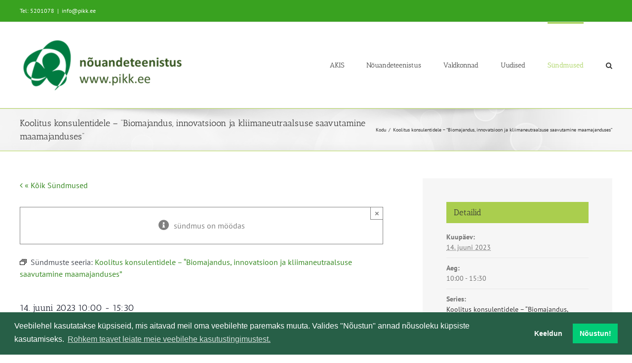

--- FILE ---
content_type: text/html; charset=UTF-8
request_url: https://www.pikk.ee/sundmus/koolitus-konsulentidele-biomajandus-innovatsioon-ja-kliimaneutraalsuse-saavutamine-maamajanduses/2023-06-14/
body_size: 19995
content:
<!DOCTYPE html>
<html class="avada-html-layout-wide avada-html-header-position-top" lang="et" prefix="og: http://ogp.me/ns# fb: http://ogp.me/ns/fb#">
<head>
	<meta http-equiv="X-UA-Compatible" content="IE=edge" />
	<meta http-equiv="Content-Type" content="text/html; charset=utf-8"/>
	<meta name="viewport" content="width=device-width, initial-scale=1" />
	<meta name='robots' content='index, follow, max-image-preview:large, max-snippet:-1, max-video-preview:-1' />
	<style>img:is([sizes="auto" i], [sizes^="auto," i]) { contain-intrinsic-size: 3000px 1500px }</style>
	
	<!-- This site is optimized with the Yoast SEO plugin v26.6 - https://yoast.com/wordpress/plugins/seo/ -->
	<title>Koolitus konsulentidele - &quot;Biomajandus, innovatsioon ja kliimaneutraalsuse saavutamine maamajanduses&quot; - PIKK.ee</title>
	<link rel="canonical" href="https://www.pikk.ee/sundmus/koolitus-konsulentidele-biomajandus-innovatsioon-ja-kliimaneutraalsuse-saavutamine-maamajanduses/2023-06-14/" />
	<meta property="og:locale" content="et_EE" />
	<meta property="og:type" content="article" />
	<meta property="og:title" content="Koolitus konsulentidele - &quot;Biomajandus, innovatsioon ja kliimaneutraalsuse saavutamine maamajanduses&quot; - PIKK.ee" />
	<meta property="og:description" content="Maht: 66 akadeemilist tundi (60 tundi auditoorset, 6 tundi praktikat) Sihtrühm: [...]" />
	<meta property="og:url" content="https://www.pikk.ee/sundmus/koolitus-konsulentidele-biomajandus-innovatsioon-ja-kliimaneutraalsuse-saavutamine-maamajanduses/2023-06-14/" />
	<meta property="og:site_name" content="PIKK.ee" />
	<meta name="twitter:card" content="summary_large_image" />
	<script type="application/ld+json" class="yoast-schema-graph">{"@context":"https://schema.org","@graph":[{"@type":"WebPage","@id":"https://www.pikk.ee/sundmus/koolitus-konsulentidele-biomajandus-innovatsioon-ja-kliimaneutraalsuse-saavutamine-maamajanduses/2023-06-14/","url":"https://www.pikk.ee/sundmus/koolitus-konsulentidele-biomajandus-innovatsioon-ja-kliimaneutraalsuse-saavutamine-maamajanduses/2023-06-14/","name":"Koolitus konsulentidele - \"Biomajandus, innovatsioon ja kliimaneutraalsuse saavutamine maamajanduses\" - PIKK.ee","isPartOf":{"@id":"https://www.pikk.ee/#website"},"datePublished":"2023-01-03T10:51:27+00:00","breadcrumb":{"@id":"https://www.pikk.ee/sundmus/koolitus-konsulentidele-biomajandus-innovatsioon-ja-kliimaneutraalsuse-saavutamine-maamajanduses/2023-06-14/#breadcrumb"},"inLanguage":"et","potentialAction":[{"@type":"ReadAction","target":["https://www.pikk.ee/sundmus/koolitus-konsulentidele-biomajandus-innovatsioon-ja-kliimaneutraalsuse-saavutamine-maamajanduses/2023-06-14/"]}]},{"@type":"BreadcrumbList","@id":"https://www.pikk.ee/sundmus/koolitus-konsulentidele-biomajandus-innovatsioon-ja-kliimaneutraalsuse-saavutamine-maamajanduses/2023-06-14/#breadcrumb","itemListElement":[{"@type":"ListItem","position":1,"name":"kodu","item":"https://www.pikk.ee/"},{"@type":"ListItem","position":2,"name":"Sündmused","item":"https://www.pikk.ee/sundmused/"},{"@type":"ListItem","position":3,"name":"Koolitus konsulentidele &#8211; &#8220;Biomajandus, innovatsioon ja kliimaneutraalsuse saavutamine maamajanduses&#8221;"}]},{"@type":"WebSite","@id":"https://www.pikk.ee/#website","url":"https://www.pikk.ee/","name":"PIKK.ee","description":"","publisher":{"@id":"https://www.pikk.ee/#organization"},"potentialAction":[{"@type":"SearchAction","target":{"@type":"EntryPoint","urlTemplate":"https://www.pikk.ee/?s={search_term_string}"},"query-input":{"@type":"PropertyValueSpecification","valueRequired":true,"valueName":"search_term_string"}}],"inLanguage":"et"},{"@type":"Organization","@id":"https://www.pikk.ee/#organization","name":"MES nõuandeteenistus","url":"https://www.pikk.ee/","logo":{"@type":"ImageObject","inLanguage":"et","@id":"https://www.pikk.ee/#/schema/logo/image/","url":"https://www.pikk.ee/wp-content/uploads/2017/11/MES-logo.png","contentUrl":"https://www.pikk.ee/wp-content/uploads/2017/11/MES-logo.png","width":284,"height":90,"caption":"MES nõuandeteenistus"},"image":{"@id":"https://www.pikk.ee/#/schema/logo/image/"}},{"@type":"Event","name":"Koolitus konsulentidele &#8211; &#8220;Biomajandus, innovatsioon ja kliimaneutraalsuse saavutamine maamajanduses&#8221;","description":"Maht: 66 akadeemilist tundi (60 tundi auditoorset, 6 tundi praktikat) Sihtrühm:  [...]","url":"https://www.pikk.ee/sundmus/koolitus-konsulentidele-biomajandus-innovatsioon-ja-kliimaneutraalsuse-saavutamine-maamajanduses/2023-06-14/","eventAttendanceMode":"https://schema.org/OfflineEventAttendanceMode","eventStatus":"https://schema.org/EventScheduled","startDate":"2023-06-14T10:00:00+03:00","endDate":"2023-06-14T15:30:00+03:00","organizer":{"@type":"Person","name":"Eesti Maaülikooli avatud ülikool","description":"","url":"https://www.emu.ee/taiendusope","telephone":"731 3175, 731 3275","email":"&#97;vay&#108;&#64;e&#109;&#117;.e&#101;"},"@id":"https://www.pikk.ee/sundmus/koolitus-konsulentidele-biomajandus-innovatsioon-ja-kliimaneutraalsuse-saavutamine-maamajanduses/2023-06-14/#event","mainEntityOfPage":{"@id":"https://www.pikk.ee/sundmus/koolitus-konsulentidele-biomajandus-innovatsioon-ja-kliimaneutraalsuse-saavutamine-maamajanduses/2023-06-14/"}}]}</script>
	<!-- / Yoast SEO plugin. -->


<link rel='dns-prefetch' href='//www.pikk.ee' />
<link rel='dns-prefetch' href='//connect.facebook.net' />
<link rel="alternate" type="application/rss+xml" title="PIKK.ee &raquo; RSS" href="https://www.pikk.ee/feed/" />
<link rel="alternate" type="text/calendar" title="PIKK.ee &raquo; iCal feed" href="https://www.pikk.ee/sundmused/?ical=1" />
		
		
		
									<meta name="description" content="Maht: 66 akadeemilist tundi (60 tundi auditoorset, 6 tundi praktikat)

Sihtrühm: Maaeluministri 15. mai 2015. a määruse nr 61 &quot;Nõustajate koolitustoetus&quot; § 6 lõikes 1 nimetatud isikud.
Konsulendid, kes soovivad saada viienda, kuuenda, seitsmenda taseme kutsestandardis nõutud kompetentside arendamist ja on sobiv kõikidele spetsialiseerumistele.

Toimumisaeg: 08.02.2023 - 12.09.2023
* bio- ja ringmajandusest (I moodul) - 8.02.2023; 15.02.2023; 21.03.2023; 22.03.2023. Ettevõtte"/>
				
		<meta property="og:locale" content="et_EE"/>
		<meta property="og:type" content="article"/>
		<meta property="og:site_name" content="PIKK.ee"/>
		<meta property="og:title" content="Koolitus konsulentidele - &quot;Biomajandus, innovatsioon ja kliimaneutraalsuse saavutamine maamajanduses&quot; - PIKK.ee"/>
				<meta property="og:description" content="Maht: 66 akadeemilist tundi (60 tundi auditoorset, 6 tundi praktikat)

Sihtrühm: Maaeluministri 15. mai 2015. a määruse nr 61 &quot;Nõustajate koolitustoetus&quot; § 6 lõikes 1 nimetatud isikud.
Konsulendid, kes soovivad saada viienda, kuuenda, seitsmenda taseme kutsestandardis nõutud kompetentside arendamist ja on sobiv kõikidele spetsialiseerumistele.

Toimumisaeg: 08.02.2023 - 12.09.2023
* bio- ja ringmajandusest (I moodul) - 8.02.2023; 15.02.2023; 21.03.2023; 22.03.2023. Ettevõtte"/>
				<meta property="og:url" content="https://www.pikk.ee/sundmus/koolitus-konsulentidele-biomajandus-innovatsioon-ja-kliimaneutraalsuse-saavutamine-maamajanduses/2023-06-14/"/>
																				<meta property="og:image" content="https://www.pikk.ee/wp-content/uploads/2024/01/PIkk.ee_uuslogo.png"/>
		<meta property="og:image:width" content="342"/>
		<meta property="og:image:height" content="112"/>
		<meta property="og:image:type" content="image/png"/>
				<style id='filebird-block-filebird-gallery-style-inline-css' type='text/css'>
ul.filebird-block-filebird-gallery{margin:auto!important;padding:0!important;width:100%}ul.filebird-block-filebird-gallery.layout-grid{display:grid;grid-gap:20px;align-items:stretch;grid-template-columns:repeat(var(--columns),1fr);justify-items:stretch}ul.filebird-block-filebird-gallery.layout-grid li img{border:1px solid #ccc;box-shadow:2px 2px 6px 0 rgba(0,0,0,.3);height:100%;max-width:100%;-o-object-fit:cover;object-fit:cover;width:100%}ul.filebird-block-filebird-gallery.layout-masonry{-moz-column-count:var(--columns);-moz-column-gap:var(--space);column-gap:var(--space);-moz-column-width:var(--min-width);columns:var(--min-width) var(--columns);display:block;overflow:auto}ul.filebird-block-filebird-gallery.layout-masonry li{margin-bottom:var(--space)}ul.filebird-block-filebird-gallery li{list-style:none}ul.filebird-block-filebird-gallery li figure{height:100%;margin:0;padding:0;position:relative;width:100%}ul.filebird-block-filebird-gallery li figure figcaption{background:linear-gradient(0deg,rgba(0,0,0,.7),rgba(0,0,0,.3) 70%,transparent);bottom:0;box-sizing:border-box;color:#fff;font-size:.8em;margin:0;max-height:100%;overflow:auto;padding:3em .77em .7em;position:absolute;text-align:center;width:100%;z-index:2}ul.filebird-block-filebird-gallery li figure figcaption a{color:inherit}

</style>
<style id='dominant-color-styles-inline-css' type='text/css'>
img[data-dominant-color]:not(.has-transparency) { background-color: var(--dominant-color); }
</style>
<link rel='stylesheet' id='child-style-css' href='https://www.pikk.ee/wp-content/themes/Avada-child/style.css?ver=6.8.3' type='text/css' media='all' />
<link rel='stylesheet' id='cookieconsent-css' href='https://www.pikk.ee/wp-content/plugins/ga-germanized/assets/css/cookieconsent.css?ver=3.1.1' type='text/css' media='all' />
<style id='posts-table-pro-head-inline-css' type='text/css'>
table.posts-data-table { visibility: hidden; }
</style>
<link rel='stylesheet' id='fusion-dynamic-css-css' href='https://www.pikk.ee/wp-content/uploads/fusion-styles/591b81600044596493684aa96de0429f.min.css?ver=3.12.1' type='text/css' media='all' />
<script type="text/javascript" src="https://www.pikk.ee/wp-includes/js/jquery/jquery.min.js?ver=3.7.1" id="jquery-core-js"></script>
<script type="text/javascript" src="https://www.pikk.ee/wp-content/plugins/event-tickets/common/build/js/tribe-common.js?ver=9c44e11f3503a33e9540" id="tribe-common-js"></script>
<script type="text/javascript" src="https://www.pikk.ee/wp-content/plugins/the-events-calendar/build/js/views/breakpoints.js?ver=4208de2df2852e0b91ec" id="tribe-events-views-v2-breakpoints-js"></script>
<link rel="https://api.w.org/" href="https://www.pikk.ee/wp-json/" /><link rel="alternate" title="JSON" type="application/json" href="https://www.pikk.ee/wp-json/wp/v2/tribe_events/10008456" /><link rel="EditURI" type="application/rsd+xml" title="RSD" href="https://www.pikk.ee/xmlrpc.php?rsd" />
<meta name="generator" content="WordPress 6.8.3" />
<link rel='shortlink' href='https://www.pikk.ee/?p=10008456' />
<link rel="alternate" title="oEmbed (JSON)" type="application/json+oembed" href="https://www.pikk.ee/wp-json/oembed/1.0/embed?url=https%3A%2F%2Fwww.pikk.ee%2Fsundmus%2Fkoolitus-konsulentidele-biomajandus-innovatsioon-ja-kliimaneutraalsuse-saavutamine-maamajanduses%2F2023-06-14%2F" />
<link rel="alternate" title="oEmbed (XML)" type="text/xml+oembed" href="https://www.pikk.ee/wp-json/oembed/1.0/embed?url=https%3A%2F%2Fwww.pikk.ee%2Fsundmus%2Fkoolitus-konsulentidele-biomajandus-innovatsioon-ja-kliimaneutraalsuse-saavutamine-maamajanduses%2F2023-06-14%2F&#038;format=xml" />
<meta name="generator" content="dominant-color-images 1.2.0">
<meta name="generator" content="performance-lab 4.0.0; plugins: dominant-color-images, performant-translations, speculation-rules, webp-uploads">
<meta name="generator" content="performant-translations 1.2.0">
<meta name="generator" content="webp-uploads 2.6.0">
<meta name="et-api-version" content="v1"><meta name="et-api-origin" content="https://www.pikk.ee"><link rel="https://theeventscalendar.com/" href="https://www.pikk.ee/wp-json/tribe/tickets/v1/" /><meta name="tec-api-version" content="v1"><meta name="tec-api-origin" content="https://www.pikk.ee"><link rel="alternate" href="https://www.pikk.ee/wp-json/tribe/events/v1/events/10008456" /><!-- Missing Google Analytics ID or Analytics Integration disabled --><link rel="preload" href="https://www.pikk.ee/wp-content/themes/Avada/includes/lib/assets/fonts/icomoon/awb-icons.woff" as="font" type="font/woff" crossorigin><link rel="preload" href="//www.pikk.ee/wp-content/themes/Avada/includes/lib/assets/fonts/fontawesome/webfonts/fa-regular-400.woff2" as="font" type="font/woff2" crossorigin><link rel="preload" href="//www.pikk.ee/wp-content/themes/Avada/includes/lib/assets/fonts/fontawesome/webfonts/fa-solid-900.woff2" as="font" type="font/woff2" crossorigin><meta name="generator" content="speculation-rules 1.6.0">
<style type="text/css" id="css-fb-visibility">@media screen and (max-width: 640px){.fusion-no-small-visibility{display:none !important;}body .sm-text-align-center{text-align:center !important;}body .sm-text-align-left{text-align:left !important;}body .sm-text-align-right{text-align:right !important;}body .sm-flex-align-center{justify-content:center !important;}body .sm-flex-align-flex-start{justify-content:flex-start !important;}body .sm-flex-align-flex-end{justify-content:flex-end !important;}body .sm-mx-auto{margin-left:auto !important;margin-right:auto !important;}body .sm-ml-auto{margin-left:auto !important;}body .sm-mr-auto{margin-right:auto !important;}body .fusion-absolute-position-small{position:absolute;top:auto;width:100%;}.awb-sticky.awb-sticky-small{ position: sticky; top: var(--awb-sticky-offset,0); }}@media screen and (min-width: 641px) and (max-width: 1024px){.fusion-no-medium-visibility{display:none !important;}body .md-text-align-center{text-align:center !important;}body .md-text-align-left{text-align:left !important;}body .md-text-align-right{text-align:right !important;}body .md-flex-align-center{justify-content:center !important;}body .md-flex-align-flex-start{justify-content:flex-start !important;}body .md-flex-align-flex-end{justify-content:flex-end !important;}body .md-mx-auto{margin-left:auto !important;margin-right:auto !important;}body .md-ml-auto{margin-left:auto !important;}body .md-mr-auto{margin-right:auto !important;}body .fusion-absolute-position-medium{position:absolute;top:auto;width:100%;}.awb-sticky.awb-sticky-medium{ position: sticky; top: var(--awb-sticky-offset,0); }}@media screen and (min-width: 1025px){.fusion-no-large-visibility{display:none !important;}body .lg-text-align-center{text-align:center !important;}body .lg-text-align-left{text-align:left !important;}body .lg-text-align-right{text-align:right !important;}body .lg-flex-align-center{justify-content:center !important;}body .lg-flex-align-flex-start{justify-content:flex-start !important;}body .lg-flex-align-flex-end{justify-content:flex-end !important;}body .lg-mx-auto{margin-left:auto !important;margin-right:auto !important;}body .lg-ml-auto{margin-left:auto !important;}body .lg-mr-auto{margin-right:auto !important;}body .fusion-absolute-position-large{position:absolute;top:auto;width:100%;}.awb-sticky.awb-sticky-large{ position: sticky; top: var(--awb-sticky-offset,0); }}</style><link rel="icon" href="https://www.pikk.ee/wp-content/uploads/2022/02/cropped-PIKK_logo_512x512-32x32.jpg" sizes="32x32" />
<link rel="icon" href="https://www.pikk.ee/wp-content/uploads/2022/02/cropped-PIKK_logo_512x512-192x192.jpg" sizes="192x192" />
<link rel="apple-touch-icon" href="https://www.pikk.ee/wp-content/uploads/2022/02/cropped-PIKK_logo_512x512-180x180.jpg" />
<meta name="msapplication-TileImage" content="https://www.pikk.ee/wp-content/uploads/2022/02/cropped-PIKK_logo_512x512-270x270.jpg" />
		<script type="text/javascript">
			var doc = document.documentElement;
			doc.setAttribute( 'data-useragent', navigator.userAgent );
		</script>
		
	</head>

<body class="wp-singular tribe_events-template-default single single-tribe_events postid-10008456 wp-theme-Avada wp-child-theme-Avada-child tribe-no-js page-template-avada-child-for-pikk tec-no-tickets-on-recurring tec-no-rsvp-on-recurring tribe-filter-live fusion-image-hovers fusion-pagination-sizing fusion-button_type-flat fusion-button_span-no fusion-button_gradient-linear avada-image-rollover-circle-yes avada-image-rollover-yes avada-image-rollover-direction-left fusion-body ltr fusion-sticky-header no-tablet-sticky-header no-mobile-sticky-header no-mobile-slidingbar no-mobile-totop fusion-disable-outline fusion-sub-menu-fade mobile-logo-pos-center layout-wide-mode avada-has-boxed-modal-shadow-none layout-scroll-offset-full avada-has-zero-margin-offset-top fusion-top-header menu-text-align-center mobile-menu-design-modern fusion-show-pagination-text fusion-header-layout-v3 avada-responsive avada-footer-fx-none avada-menu-highlight-style-bar fusion-search-form-clean fusion-main-menu-search-overlay fusion-avatar-circle avada-sticky-shrinkage avada-dropdown-styles avada-blog-layout-medium alternate avada-blog-archive-layout-medium alternate avada-ec-not-100-width avada-ec-meta-layout-sidebar avada-header-shadow-no avada-menu-icon-position-left avada-has-megamenu-shadow avada-has-mainmenu-dropdown-divider avada-has-mobile-menu-search avada-has-main-nav-search-icon avada-has-breadcrumb-mobile-hidden avada-has-titlebar-bar_and_content avada-has-pagination-padding avada-flyout-menu-direction-fade avada-ec-views-v2 events-single tribe-events-style-full tribe-events-style-theme tribe-theme-Avada" data-awb-post-id="0">
		<a class="skip-link screen-reader-text" href="#content">Skip to content</a>

	<div id="boxed-wrapper">
		
		<div id="wrapper" class="fusion-wrapper">
			<div id="home" style="position:relative;top:-1px;"></div>
							
					
			<header class="fusion-header-wrapper">
				<div class="fusion-header-v3 fusion-logo-alignment fusion-logo-center fusion-sticky-menu- fusion-sticky-logo- fusion-mobile-logo-  fusion-mobile-menu-design-modern">
					
<div class="fusion-secondary-header">
	<div class="fusion-row">
					<div class="fusion-alignleft">
				<div class="fusion-contact-info"><span class="fusion-contact-info-phone-number">Tel: 5201078</span><span class="fusion-header-separator">|</span><span class="fusion-contact-info-email-address"><a href="mailto:&#105;nfo&#64;p&#105;&#107;&#107;&#46;e&#101;">&#105;nfo&#64;p&#105;&#107;&#107;&#46;e&#101;</a></span></div>			</div>
							<div class="fusion-alignright">
				<nav class="fusion-secondary-menu" role="navigation" aria-label="Secondary Menu"></nav>			</div>
			</div>
</div>
<div class="fusion-header-sticky-height"></div>
<div class="fusion-header">
	<div class="fusion-row">
					<div class="fusion-logo" data-margin-top="31px" data-margin-bottom="31px" data-margin-left="0px" data-margin-right="0px">
			<a class="fusion-logo-link"  href="https://www.pikk.ee/" >

						<!-- standard logo -->
			<img src="https://www.pikk.ee/wp-content/uploads/2024/01/PIkk.ee_uuslogo.png" srcset="https://www.pikk.ee/wp-content/uploads/2024/01/PIkk.ee_uuslogo.png 1x" width="342" height="112" alt="PIKK.ee Logo" data-retina_logo_url="" class="fusion-standard-logo" />

			
					</a>
		</div>		<nav class="fusion-main-menu" aria-label="Main Menu"><div class="fusion-overlay-search">		<form role="search" class="searchform fusion-search-form  fusion-search-form-clean" method="get" action="https://www.pikk.ee/">
			<div class="fusion-search-form-content">

				
				<div class="fusion-search-field search-field">
					<label><span class="screen-reader-text">Leia:</span>
													<input type="search" value="" name="s" class="s" placeholder="Leia..." required aria-required="true" aria-label="Leia..."/>
											</label>
				</div>
				<div class="fusion-search-button search-button">
					<input type="submit" class="fusion-search-submit searchsubmit" aria-label="Leia" value="&#xf002;" />
									</div>

				
			</div>


			
		</form>
		<div class="fusion-search-spacer"></div><a href="#" role="button" aria-label="Close Search" class="fusion-close-search"></a></div><ul id="menu-main-menu" class="fusion-menu"><li  id="menu-item-45999"  class="menu-item menu-item-type-post_type menu-item-object-page menu-item-has-children menu-item-45999 fusion-dropdown-menu"  data-item-id="45999"><a  href="https://www.pikk.ee/nouandeteenistus/akis/" class="fusion-bar-highlight"><span class="menu-text">AKIS</span></a><ul class="sub-menu"><li  id="menu-item-68866"  class="menu-item menu-item-type-custom menu-item-object-custom menu-item-68866 fusion-dropdown-submenu" ><a  href="https://teabesalv.pikk.ee/maaettevotlus/trendide-seire/" class="fusion-bar-highlight"><span>Seireraport</span></a></li><li  id="menu-item-64535"  class="menu-item menu-item-type-post_type menu-item-object-page menu-item-64535 fusion-dropdown-submenu" ><a  href="https://www.pikk.ee/nouandeteenistus/akis/teadmussiire/" class="fusion-bar-highlight"><span>Teadmussiire</span></a></li><li  id="menu-item-65521"  class="menu-item menu-item-type-post_type menu-item-object-page menu-item-65521 fusion-dropdown-submenu" ><a  href="https://www.pikk.ee/nouandeteenistus/akis/teadmussiirdeyritus/" class="fusion-bar-highlight"><span>Juhised teadmussiirde ürituse korraldajale</span></a></li></ul></li><li  id="menu-item-43815"  class="menu-item menu-item-type-post_type menu-item-object-page menu-item-has-children menu-item-43815 fusion-dropdown-menu"  data-item-id="43815"><a  href="https://www.pikk.ee/nouandeteenistus/" class="fusion-bar-highlight"><span class="menu-text">Nõuandeteenistus</span></a><ul class="sub-menu"><li  id="menu-item-43817"  class="menu-item menu-item-type-post_type menu-item-object-page menu-item-43817 fusion-dropdown-submenu" ><a  href="https://www.pikk.ee/nouandeteenistus/konsulent/" class="fusion-bar-highlight"><span>Konsulent, nõustaja</span></a></li><li  id="menu-item-53854"  class="menu-item menu-item-type-post_type menu-item-object-page menu-item-53854 fusion-dropdown-submenu" ><a  href="https://www.pikk.ee/nouandeteenistus/nouandetoetus/" class="fusion-bar-highlight"><span>Nõuandetoetus</span></a></li><li  id="menu-item-56984"  class="menu-item menu-item-type-post_type menu-item-object-page menu-item-56984 fusion-dropdown-submenu" ><a  href="https://www.pikk.ee/nouandeteenistus/metk-taienduskoolitus/" class="fusion-bar-highlight"><span>METK täienduskoolitus</span></a></li><li  id="menu-item-53853"  class="menu-item menu-item-type-post_type menu-item-object-page menu-item-53853 fusion-dropdown-submenu" ><a  href="https://www.pikk.ee/nouandeteenistus/cecra/" class="fusion-bar-highlight"><span>Nõustamismetoodika</span></a></li><li  id="menu-item-53855"  class="menu-item menu-item-type-post_type menu-item-object-page menu-item-53855 fusion-dropdown-submenu" ><a  href="https://www.pikk.ee/liitu-uudiskirjaga/" class="fusion-bar-highlight"><span>Liitu uudiskirjaga</span></a></li></ul></li><li  id="menu-item-45398"  class="menu-item menu-item-type-post_type menu-item-object-page menu-item-has-children menu-item-45398 fusion-dropdown-menu"  data-item-id="45398"><a  href="https://www.pikk.ee/valdkonnad/" class="fusion-bar-highlight"><span class="menu-text">Valdkonnad</span></a><ul class="sub-menu"><li  id="menu-item-62012"  class="menu-item menu-item-type-post_type menu-item-object-page menu-item-62012 fusion-dropdown-submenu" ><a  href="https://www.pikk.ee/valdkonnad/keskkonna-ope/" class="fusion-bar-highlight"><span>Keskkonnatoetuste õpe</span></a></li><li  id="menu-item-40867"  class="menu-item menu-item-type-custom menu-item-object-custom menu-item-40867 fusion-dropdown-submenu" ><a  href="https://teabesalv.pikk.ee/taimekasvatus/" class="fusion-bar-highlight"><span>Taimekasvatus</span></a></li><li  id="menu-item-40866"  class="menu-item menu-item-type-custom menu-item-object-custom menu-item-40866 fusion-dropdown-submenu" ><a  href="https://teabesalv.pikk.ee/aiandus/" class="fusion-bar-highlight"><span>Aiandus</span></a></li><li  id="menu-item-42012"  class="menu-item menu-item-type-custom menu-item-object-custom menu-item-42012 fusion-dropdown-submenu" ><a  href="https://teabesalv.pikk.ee/loomakasvatus/" class="fusion-bar-highlight"><span>Loomakasvatus</span></a></li><li  id="menu-item-56615"  class="menu-item menu-item-type-custom menu-item-object-custom menu-item-56615 fusion-dropdown-submenu" ><a  href="https://teabesalv.pikk.ee/toit/" class="fusion-bar-highlight"><span>Toidu tootmine</span></a></li><li  id="menu-item-40931"  class="menu-item menu-item-type-custom menu-item-object-custom menu-item-40931 fusion-dropdown-submenu" ><a  href="https://teabesalv.pikk.ee/maaettevotlus/" class="fusion-bar-highlight"><span>Maaettevõtlus</span></a></li><li  id="menu-item-41185"  class="menu-item menu-item-type-custom menu-item-object-custom menu-item-41185 fusion-dropdown-submenu" ><a  href="https://teabesalv.pikk.ee/pollumajanduskeskkond/" class="fusion-bar-highlight"><span>Põllumajanduskeskkond</span></a></li><li  id="menu-item-1114"  class="menu-item menu-item-type-post_type menu-item-object-page menu-item-1114 fusion-dropdown-submenu" ><a  href="https://www.pikk.ee/valdkonnad/teadmussiirde-pikaajalised-programmid/" class="fusion-bar-highlight"><span>Teadmussiirde programmid</span></a></li><li  id="menu-item-40868"  class="menu-item menu-item-type-post_type menu-item-object-page menu-item-40868 fusion-dropdown-submenu" ><a  href="https://www.pikk.ee/valdkonnad/rakendusuuring/rakendusuuringud/" class="fusion-bar-highlight"><span>Rakendusuuringud</span></a></li></ul></li><li  id="menu-item-307"  class="menu-item menu-item-type-post_type menu-item-object-page current_page_parent menu-item-307"  data-item-id="307"><a  href="https://www.pikk.ee/uudised/" class="fusion-bar-highlight"><span class="menu-text">Uudised</span></a></li><li  id="menu-item-30903"  class="menu-item menu-item-type-post_type_archive menu-item-object-tribe_events menu-item-has-children current-menu-item current_page_item menu-item-30903 fusion-dropdown-menu"  data-item-id="30903"><a  href="https://www.pikk.ee/sundmused/" class="fusion-bar-highlight"><span class="menu-text">Sündmused</span></a><ul class="sub-menu"><li  id="menu-item-62011"  class="menu-item menu-item-type-post_type menu-item-object-page menu-item-62011 fusion-dropdown-submenu" ><a  href="https://www.pikk.ee/valdkonnad/keskkonna-ope/" class="fusion-bar-highlight"><span>Keskkonnatoetuste õpe</span></a></li><li  id="menu-item-64549"  class="menu-item menu-item-type-post_type menu-item-object-page menu-item-64549 fusion-dropdown-submenu" ><a  href="https://www.pikk.ee/valdkonnad/keskkonna-investeering-ope/" class="fusion-bar-highlight"><span>Keskkonnainvesteeringute infopäev</span></a></li></ul></li><li class="fusion-custom-menu-item fusion-main-menu-search fusion-search-overlay"><a class="fusion-main-menu-icon fusion-bar-highlight" href="#" aria-label="Leia" data-title="Leia" title="Leia" role="button" aria-expanded="false"></a></li></ul></nav>	<div class="fusion-mobile-menu-icons">
							<a href="#" class="fusion-icon awb-icon-bars" aria-label="Toggle mobile menu" aria-expanded="false"></a>
		
					<a href="#" class="fusion-icon awb-icon-search" aria-label="Toggle mobile search"></a>
		
		
			</div>

<nav class="fusion-mobile-nav-holder fusion-mobile-menu-text-align-left" aria-label="Main Menu Mobile"></nav>

		
<div class="fusion-clearfix"></div>
<div class="fusion-mobile-menu-search">
			<form role="search" class="searchform fusion-search-form  fusion-search-form-clean" method="get" action="https://www.pikk.ee/">
			<div class="fusion-search-form-content">

				
				<div class="fusion-search-field search-field">
					<label><span class="screen-reader-text">Leia:</span>
													<input type="search" value="" name="s" class="s" placeholder="Leia..." required aria-required="true" aria-label="Leia..."/>
											</label>
				</div>
				<div class="fusion-search-button search-button">
					<input type="submit" class="fusion-search-submit searchsubmit" aria-label="Leia" value="&#xf002;" />
									</div>

				
			</div>


			
		</form>
		</div>
			</div>
</div>
				</div>
				<div class="fusion-clearfix"></div>
			</header>
								
							<div id="sliders-container" class="fusion-slider-visibility">
					</div>
				
					
							
			<section class="avada-page-titlebar-wrapper" aria-label="Page Title Bar">
	<div class="fusion-page-title-bar fusion-page-title-bar-none fusion-page-title-bar-left">
		<div class="fusion-page-title-row">
			<div class="fusion-page-title-wrapper">
				<div class="fusion-page-title-captions">

																							<h1 class="entry-title">Koolitus konsulentidele &#8211; &#8220;Biomajandus, innovatsioon ja kliimaneutraalsuse saavutamine maamajanduses&#8221;</h1>

											
					
				</div>

															<div class="fusion-page-title-secondary">
							<nav class="fusion-breadcrumbs awb-yoast-breadcrumbs" aria-label="Breadcrumb"><ol class="awb-breadcrumb-list"><li class="fusion-breadcrumb-item awb-breadcrumb-sep awb-home" ><a href="https://www.pikk.ee" class="fusion-breadcrumb-link"><span >Kodu</span></a></li><li class="fusion-breadcrumb-item"  aria-current="page"><span  class="breadcrumb-leaf">Koolitus konsulentidele &#8211; &#8220;Biomajandus, innovatsioon ja kliimaneutraalsuse saavutamine maamajanduses&#8221;</span></li></ol></nav>						</div>
									
			</div>
		</div>
	</div>
</section>

						<main id="main" class="clearfix ">
				<div class="fusion-row" style="">
<section id="content" style="float: left;">
					<div id="post-0" class="post-0 page type-page status-publish hentry">
			<span class="entry-title rich-snippet-hidden"></span><span class="vcard rich-snippet-hidden"><span class="fn"><a href="https://www.pikk.ee/author/avaylemu-ee/" title="EMÜ avatud ülikool tehtud postitused" rel="author">EMÜ avatud ülikool</a></span></span><span class="updated rich-snippet-hidden">2026-01-24T00:00:00+02:00</span>
			
			<div class="post-content">
				<section id="tribe-events"><div class="tribe-events-before-html"></div><span class="tribe-events-ajax-loading"><img class="lazyload tribe-events-spinner-medium" src="[data-uri]" data-orig-src="https://www.pikk.ee/wp-content/plugins/the-events-calendar/src/resources/images/tribe-loading.gif" alt="Loading Sündmused" /></span>
<div id="tribe-events-content" class="tribe-events-single">

	<p class="tribe-events-back">
		<a href="https://www.pikk.ee/sundmused/"> &laquo; Kõik Sündmused</a>
	</p>

	<!-- Notices -->
	<div class="fusion-alert alert general alert-info fusion-alert-center tribe-events-notices awb-alert-native-link-color alert-dismissable awb-alert-close-boxed" role="alert"><div class="fusion-alert-content-wrapper"><span class="alert-icon"><i class="awb-icon-info-circle" aria-hidden="true"></i></span><span class="fusion-alert-content"><span>sündmus on möödas</span></span></div><button type="button" class="close toggle-alert" data-dismiss="alert" aria-label="Close">&times;</button></div><div  class="tribe-events-series-relationship-single-marker tribe-common" >
	<em
		class="tribe-events-series-relationship-single-marker__icon"
		aria-label="Sündmuste seeria:"
		title="Sündmuste seeria:"
	>
		
<svg  class="tribe-common-c-svgicon tribe-common-c-svgicon--series tribe-events-series-relationship-single-marker__icon-svg"  width="14" height="12" viewBox="0 0 14 12" fill="none" xmlns="http://www.w3.org/2000/svg">
	<title>Sündmuste seeria</title>
	<rect x="0.5" y="4.5" width="9" height="7" />
	<path d="M2 2.5H11.5V10" />
	<path d="M4 0.5H13.5V8" />
</svg>
	</em>

	<span class="tribe-events-series-relationship-single-marker__prefix">
		Sündmuste seeria:	</span>

	<a
		href="https://www.pikk.ee/series/koolitus-konsulentidele-biomajandus-innovatsioon-ja-kliimaneutraalsuse-saavutamine-maamajanduses/"
		class="tribe-events-series-relationship-single-marker__title tribe-common-cta--alt"
	>
		<span class="tec_series_marker__title" >
			Koolitus konsulentidele &#8211; &#8220;Biomajandus, innovatsioon ja kliimaneutraalsuse saavutamine maamajanduses&#8221;		</span>
	</a>
</div>

	<h1 class="tribe-events-single-event-title">Koolitus konsulentidele &#8211; &#8220;Biomajandus, innovatsioon ja kliimaneutraalsuse saavutamine maamajanduses&#8221;</h1>
	<div class="tribe-events-schedule tribe-clearfix">
		<h2><span class="tribe-event-date-start">14. juuni 2023 10:00</span> - <span class="tribe-event-time">15:30</span></h2>			</div>

	<!-- Event header -->
	<div id="tribe-events-header"  data-title="Koolitus konsulentidele - &quot;Biomajandus, innovatsioon ja kliimaneutraalsuse saavutamine maamajanduses&quot; - PIKK.ee" data-viewtitle="Koolitus konsulentidele &#8211; &#8220;Biomajandus, innovatsioon ja kliimaneutraalsuse saavutamine maamajanduses&#8221;" data-mobilebreak="800">
		<!-- Navigation -->
		<nav class="tribe-events-nav-pagination" aria-label="Sündmus Navigation">
			<ul class="tribe-events-sub-nav">
				<li class="tribe-events-nav-previous"><a href="https://www.pikk.ee/sundmus/esitluspaev-alternatiivsed-kasvusubstraadid-aiakultuuridele/"><span>&laquo;</span> Esitluspäev:  Alternatiivsed kasvusubstraadid  aiakultuuridele</a></li>
				<li class="tribe-events-nav-next"><a href="https://www.pikk.ee/sundmus/konverents-motleme-veel-mullale/">Konverents „Mõtleme veel… mullale“ <span>&raquo;</span></a></li>
			</ul>
			<!-- .tribe-events-sub-nav -->
		</nav>
	</div>
	<!-- #tribe-events-header -->

			<div id="post-10008456" class="post-10008456 tribe_events type-tribe_events status-publish hentry tribe_events_cat-bioenergia-ja-biomajandus tribe_events_cat-keskkond tribe_events_cat-loomakasvatus tribe_events_cat-susinik tribe_events_cat-taimekasvatus cat_bioenergia-ja-biomajandus cat_keskkond cat_loomakasvatus cat_susinik cat_taimekasvatus tribe-recurring-event tribe-recurring-event-parent">
			<!-- Event featured image, but exclude link -->
			
			<!-- Event content -->
						<div class="tribe-events-single-event-description tribe-events-content">
				<p>Maht: 66 akadeemilist tundi (60 tundi auditoorset, 6 tundi praktikat)</p>
<p>Sihtrühm: Maaeluministri 15. mai 2015. a määruse nr 61 &#8220;Nõustajate koolitustoetus&#8221; § 6 lõikes 1 nimetatud isikud.<br />
Konsulendid, kes soovivad saada viienda, kuuenda, seitsmenda taseme kutsestandardis nõutud kompetentside arendamist ja on sobiv kõikidele spetsialiseerumistele.</p>
<p>Toimumisaeg: 08.02.2023 &#8211; 12.09.2023<br />
* bio- ja ringmajandusest (I moodul) &#8211; 8.02.2023; 15.02.2023; 21.03.2023; 22.03.2023. Ettevõtte külastus.<br />
* innovatsioonijuhtimisest (II moodul) &#8211; 10.05.2023; 17.05.2023; 07.06.2023; 14.06.2023. Ettevõtte külastus.<br />
* kliimaneutraalsuse saavutamisest maamajanduses (III moodul) &#8211; 21.09.2023; 22.09.2023.</p>
<p>Koolitus toimub auditoorse kontaktõppe vormis.</p>
<p>Päevakava (6 AT):<br />
10.00 &#8211; 11.30 loeng ( 2 AT)<br />
11.30 &#8211; 11.45 paus<br />
11.45 &#8211; 13.15 loeng (2 AT)<br />
13.15 &#8211; 14.00 lõuna<br />
14.00 &#8211; 15.15 loeng (2 AT)</p>
<table id="suurtabel" border="0" width="100%" cellspacing="0" cellpadding="0">
<tbody>
<tr id="rida_27">
<td class="rida autolink" colspan="16">Õppekava valmistab nõustajat ette maamajandusega tegelevatele isikutele bio- ja ringmajanduse erinevate valdkondade, innovatsiooni ja kliimaneutraalsuse saavutamisega seotud küsimustes praktiliste lahenduste pakkumiseks.</td>
</tr>
</tbody>
</table>
<p>Õpiväljundid, koolituse edukalt läbinu:<br />
* mõistab bio- ja ringmajanduse olemust ning selle sisu ja rakendamise võimalusi<br />
* oskab pakkuda ettevõtetele nõuandeteenusena praktilisi lahendusi lähtuvalt bio- ja ringmajanduse olukorrast ja perspektiividest Eestis, Euroopa Liidus.<br />
* mõistab bio-ja ringmajanduse seoseid ja potentsiaali globaalsete väljakutsete lahendamisel, sh kliimaneutraalsus ja kliimamuutustega kohanemine; ressursside kestlik kasutamine ja ringlussevõtt; elurikkus, maismaa ja mereökosüsteemide vastupidavuse suurendamine; toidusüsteemide kestlikkus, sh toidu- ja energiajulgeolek;<br />
* teab innovatsioonijuhtimisega seotud aktuaalseid probleeme, olulisemaid teoreetilisi koolkondi, arengusuundi ja jätkusuutliku arengu põhiprintsiipe;<br />
* omab teadmisi innovatsioonivõimekuse arendamisest ja juhtimisest ettevõtetes, kogukondades, sh strateegiatest, süsteemidest, mõõdikutest;<br />
* oskab näha innovatsiooni võimalusi ettevõtte edukuse tagamisel ning konkurentsivõime ja lisandväärtuse tõstmisel, sh omab teadmisi erinevatest investeerimisvõimalustest;<br />
* teab kliimaeesmärkide põhialuseid, sh rohelepe, &#8220;Eesmärk 55&#8221; ja nendega seotud õigusaktid (kasvuhoonegaaside lubatud heitkoguse ühikutega kauplemise süsteem, jõupingutuste jagamise määrus, maakasutuse, maakasutuse muutuse ja metsanduse (LULUCF) määrus);<br />
* teab olulisemaid meetmeid maamajanduse kasvuhoonegaaside heite vähendamiseks ja süsiniku sidumise suurendamiseks (mulla süsinikuvaru suurendamine; püsirohumaad, turvasmuldade harimise vähendamine, minimeeritud maaharimine, alternatiivsed orgaanilised väetised, täppisväetamine; söödakvaliteet ja sõnnikukäitlus loomakasvatuses; biogaasi/-metaani tootmine jne);<br />
* omab teadmisi kliimamuutustega kohanemise meetmetest põllumajanduses;<br />
* omab teadmisi ettevõtte ja toodete süsiniku jalajälje hindamisest (süsinikuaudit), sh ettevõtjate võimalustest ja kohustustest</p>
<p><strong>Koolitus on tasuta ning rahastatakse Euroopa Maaelu Põllumajandusfond (EAFRD), Eesti maaelu arengukava 2014-2020 meede 2 &#8220;Toetus nõustajate koolituseks&#8221;</strong></p>
<p><strong>Osalemissoovi korral on vajalik eelregistreerimine, hiljemalt 06.02.2023<br />
</strong>Lähem info ja registreerimine<strong><a href="https://ois.emu.ee/pls/ois/!tere.tulemast?leht=OK.AY.VP&amp;id_ay_programm=14243&amp;id_ay_toimumine=20145&amp;systeemi_seaded=3,1,12,1,"> SIIN</a>.</p>
<p></strong></p>
			</div>

							<img class="lazyload" src="[data-uri]" data-orig-src="https://www.pikk.ee/wp-content/themes/Avada-child/assets/img/MAK.jpg" style="max-height: 110px; width: 233px;" alt="MAK_logo">
			
			
			
			<!-- .tribe-events-single-event-description -->
			<div class="tribe-events tribe-common">
	<div class="tribe-events-c-subscribe-dropdown__container">
		<div class="tribe-events-c-subscribe-dropdown">
			<div class="tribe-common-c-btn-border tribe-events-c-subscribe-dropdown__button">
				<svg  class="tribe-common-c-svgicon tribe-common-c-svgicon--cal-export tribe-events-c-subscribe-dropdown__export-icon"  viewBox="0 0 23 17" xmlns="http://www.w3.org/2000/svg">
  <path fill-rule="evenodd" clip-rule="evenodd" d="M.128.896V16.13c0 .211.145.383.323.383h15.354c.179 0 .323-.172.323-.383V.896c0-.212-.144-.383-.323-.383H.451C.273.513.128.684.128.896Zm16 6.742h-.901V4.679H1.009v10.729h14.218v-3.336h.901V7.638ZM1.01 1.614h14.218v2.058H1.009V1.614Z" />
  <path d="M20.5 9.846H8.312M18.524 6.953l2.89 2.909-2.855 2.855" stroke-width="1.2" stroke-linecap="round" stroke-linejoin="round"/>
</svg>
				<button
					class="tribe-events-c-subscribe-dropdown__button-text"
					aria-expanded="false"
					aria-controls="tribe-events-subscribe-dropdown-content"
					aria-label="View links to add events to your calendar"
				>
					Lisa kalendrisse				</button>
				<svg  class="tribe-common-c-svgicon tribe-common-c-svgicon--caret-down tribe-events-c-subscribe-dropdown__button-icon"  viewBox="0 0 10 7" xmlns="http://www.w3.org/2000/svg" aria-hidden="true"><path fill-rule="evenodd" clip-rule="evenodd" d="M1.008.609L5 4.6 8.992.61l.958.958L5 6.517.05 1.566l.958-.958z" class="tribe-common-c-svgicon__svg-fill"/></svg>
			</div>
			<div id="tribe-events-subscribe-dropdown-content" class="tribe-events-c-subscribe-dropdown__content">
				<ul class="tribe-events-c-subscribe-dropdown__list">
											
<li class="tribe-events-c-subscribe-dropdown__list-item">
	<a
		href="https://www.google.com/calendar/event?action=TEMPLATE&#038;dates=20230614T100000/20230614T153000&#038;text=Koolitus%20konsulentidele%20%26%238211%3B%20%26%238220%3BBiomajandus%2C%20innovatsioon%20ja%20kliimaneutraalsuse%20saavutamine%20maamajanduses%26%238221%3B&#038;details=Maht%3A%C2%A066+akadeemilist+tundi+%2860+tundi+auditoorset%2C+6+tundi+praktikat%29Sihtr%C3%BChm%3A+Maaeluministri+15.+mai+2015.+a+m%C3%A4%C3%A4ruse+nr+61+%22N%C3%B5ustajate+koolitustoetus%22+%C2%A7+6+l%C3%B5ikes+1+nimetatud+isikud.Konsulendid%2C+kes+soovivad+saada+viienda%2C+kuuenda%2C+seitsmenda+taseme+kutsestandardis+n%C3%B5utud+kompetentside+arendamist+ja+on+sobiv+k%C3%B5ikidele+spetsialiseerumistele.Toimumisaeg%3A+08.02.2023+-+12.09.2023%2A+bio-+ja+ringmajandusest+%28I+moodul%29+-+8.02.2023%3B+15.02.2023%3B+21.03.2023%3B+22.03.2023.+Ettev%C3%B5tte+k%C3%BClastus.%2A+innovatsioonijuhtimisest+%28II+moodul%29+-+10.05.2023%3B+17.05.2023%3B+07.06.2023%3B+14.06.2023.+Ettev%C3%B5tte+k%C3%BClastus.%2A+kliimaneutraalsuse+saavutamisest+maamajanduses+%28III+moodul%29+-+21.09.2023%3B+22.09.2023.Koolitus+toimub+auditoorse+kontakt%C3%B5ppe+vormis.P%C3%A4evakava+%286+AT%29%3A10.00+-+11.30+loeng+%28+2+AT%2911.30+-+11.45+paus11.45+-+13.15+loeng+%282+AT%2913.15+-+14.00+l%C3%B5una14.00+-+15.15+loeng+%282+AT%29%3Ctable+id%3D%22suurtabel%22+border%3D%220%22+width%3D%22100%25%22+cellspacing%3D%220%22+cellpadding%3D%220%22%3E%3Ctbody%3E%3C%2Ftbody%3E%3C%2Ftable%3E+%28View+Full+s%C3%BCndmus+Description+Here%3A+https%3A%2F%2Fwww.pikk.ee%2Fsundmus%2Fkoolitus-konsulentidele-biomajandus-innovatsioon-ja-kliimaneutraalsuse-saavutamine-maamajanduses%2F2023-06-14%2F%29&#038;trp=false&#038;ctz=Europe/Tallinn&#038;sprop=website:https://www.pikk.ee"
		class="tribe-events-c-subscribe-dropdown__list-item-link"
		target="_blank"
		rel="noopener noreferrer nofollow noindex"
	>
		Google Calendar	</a>
</li>
											
<li class="tribe-events-c-subscribe-dropdown__list-item">
	<a
		href="webcal://www.pikk.ee/sundmus/koolitus-konsulentidele-biomajandus-innovatsioon-ja-kliimaneutraalsuse-saavutamine-maamajanduses/2023-06-14/?ical=1"
		class="tribe-events-c-subscribe-dropdown__list-item-link"
		target="_blank"
		rel="noopener noreferrer nofollow noindex"
	>
		iCalendar	</a>
</li>
											
<li class="tribe-events-c-subscribe-dropdown__list-item">
	<a
		href="https://outlook.office.com/owa/?path=/calendar/action/compose&#038;rrv=addevent&#038;startdt=2023-06-14T10%3A00%3A00%2B03%3A00&#038;enddt=2023-06-14T15%3A30%3A00%2B03%3A00&#038;location&#038;subject=Koolitus%20konsulentidele%20-%20%22Biomajandus%2C%20innovatsioon%20ja%20kliimaneutraalsuse%20saavutamine%20maamajanduses%22&#038;body=Maht%3A%C2%A066%20akadeemilist%20tundi%20%2860%20tundi%20auditoorset%2C%206%20tundi%20praktikat%29Sihtr%C3%BChm%3A%20Maaeluministri%2015.%20mai%202015.%20a%20m%C3%A4%C3%A4ruse%20nr%2061%20%22N%C3%B5ustajate%20koolitustoetus%22%20%C2%A7%206%20l%C3%B5ikes%201%20nimetatud%20isikud.Konsulendid%2C%20kes%20soovivad%20saada%20viienda%2C%20kuuenda%2C%20seitsmenda%20taseme%20kutsestandardis%20n%C3%B5utud%20kompetentside%20arendamist%20ja%20on%20sobiv%20k%C3%B5ikidele%20spetsialiseerumistele.Toimumisaeg%3A%2008.02.2023%20-%2012.09.2023%2A%20bio-%20ja%20ringmajandusest%20%28I%20moodul%29%20-%208.02.2023%3B%2015.02.2023%3B%2021.03.2023%3B%2022.03.2023.%20Ettev%C3%B5tte%20k%C3%BClastus.%2A%20innovatsioonijuhtimisest%20%28II%20moodul%29%20-%2010.05.2023%3B%2017.05.2023%3B%2007.06.2023%3B%2014.06.2023.%20Ettev%C3%B5tte%20k%C3%BClastus.%2A%20kliimaneutraalsuse%20saavutamisest%20maamajanduses%20%28III%20moodul%29%20-%2021.09.2023%3B%2022.09.2023.Koolitus%20toimub%20auditoorse%20kontakt%C3%B5ppe%20vormis.P%C3%A4evakava%20%286%20AT%29%3A10.00%20-%2011.30%20loeng%20%28%202%20AT%2911.30%20-%2011.45%20paus11.45%20-%2013.15%20loeng%20%282%20AT%2913.15%20-%2014.00%20l%C3%B5una14.00%20-%2015.15%20loeng%20%28View%20Full%20S%C3%BCndmus%20Description%20Here%3A%20https%3A%2F%2Fwww.pikk.ee%2Fsundmus%2Fkoolitus-konsulentidele-biomajandus-innovatsioon-ja-kliimaneutraalsuse-saavutamine-maamajanduses%2F2023-06-14%2F%29"
		class="tribe-events-c-subscribe-dropdown__list-item-link"
		target="_blank"
		rel="noopener noreferrer nofollow noindex"
	>
		Outlook 365	</a>
</li>
											
<li class="tribe-events-c-subscribe-dropdown__list-item">
	<a
		href="https://outlook.live.com/owa/?path=/calendar/action/compose&#038;rrv=addevent&#038;startdt=2023-06-14T10%3A00%3A00%2B03%3A00&#038;enddt=2023-06-14T15%3A30%3A00%2B03%3A00&#038;location&#038;subject=Koolitus%20konsulentidele%20-%20%22Biomajandus%2C%20innovatsioon%20ja%20kliimaneutraalsuse%20saavutamine%20maamajanduses%22&#038;body=Maht%3A%C2%A066%20akadeemilist%20tundi%20%2860%20tundi%20auditoorset%2C%206%20tundi%20praktikat%29Sihtr%C3%BChm%3A%20Maaeluministri%2015.%20mai%202015.%20a%20m%C3%A4%C3%A4ruse%20nr%2061%20%22N%C3%B5ustajate%20koolitustoetus%22%20%C2%A7%206%20l%C3%B5ikes%201%20nimetatud%20isikud.Konsulendid%2C%20kes%20soovivad%20saada%20viienda%2C%20kuuenda%2C%20seitsmenda%20taseme%20kutsestandardis%20n%C3%B5utud%20kompetentside%20arendamist%20ja%20on%20sobiv%20k%C3%B5ikidele%20spetsialiseerumistele.Toimumisaeg%3A%2008.02.2023%20-%2012.09.2023%2A%20bio-%20ja%20ringmajandusest%20%28I%20moodul%29%20-%208.02.2023%3B%2015.02.2023%3B%2021.03.2023%3B%2022.03.2023.%20Ettev%C3%B5tte%20k%C3%BClastus.%2A%20innovatsioonijuhtimisest%20%28II%20moodul%29%20-%2010.05.2023%3B%2017.05.2023%3B%2007.06.2023%3B%2014.06.2023.%20Ettev%C3%B5tte%20k%C3%BClastus.%2A%20kliimaneutraalsuse%20saavutamisest%20maamajanduses%20%28III%20moodul%29%20-%2021.09.2023%3B%2022.09.2023.Koolitus%20toimub%20auditoorse%20kontakt%C3%B5ppe%20vormis.P%C3%A4evakava%20%286%20AT%29%3A10.00%20-%2011.30%20loeng%20%28%202%20AT%2911.30%20-%2011.45%20paus11.45%20-%2013.15%20loeng%20%282%20AT%2913.15%20-%2014.00%20l%C3%B5una14.00%20-%2015.15%20loeng%20%28View%20Full%20S%C3%BCndmus%20Description%20Here%3A%20https%3A%2F%2Fwww.pikk.ee%2Fsundmus%2Fkoolitus-konsulentidele-biomajandus-innovatsioon-ja-kliimaneutraalsuse-saavutamine-maamajanduses%2F2023-06-14%2F%29"
		class="tribe-events-c-subscribe-dropdown__list-item-link"
		target="_blank"
		rel="noopener noreferrer nofollow noindex"
	>
		Outlook Live	</a>
</li>
									</ul>
			</div>
		</div>
	</div>
</div>
			
			<!-- Event meta -->
									
				<div class="fusion-sharing-box fusion-theme-sharing-box fusion-single-sharing-box">
		<h4></h4>
		<div class="fusion-social-networks"><div class="fusion-social-networks-wrapper"><a  class="fusion-social-network-icon fusion-tooltip fusion-facebook awb-icon-facebook" style="color:var(--sharing_social_links_icon_color);" data-placement="top" data-title="Facebook" data-toggle="tooltip" title="Facebook" href="https://www.facebook.com/sharer.php?u=https%3A%2F%2Fwww.pikk.ee%2Fsundmus%2Fkoolitus-konsulentidele-biomajandus-innovatsioon-ja-kliimaneutraalsuse-saavutamine-maamajanduses%2F2023-06-14%2F&amp;t=Koolitus%20konsulentidele%20%E2%80%93%20%E2%80%9CBiomajandus%2C%20innovatsioon%20ja%20kliimaneutraalsuse%20saavutamine%20maamajanduses%E2%80%9D" target="_blank" rel="noreferrer"><span class="screen-reader-text">Facebook</span></a><a  class="fusion-social-network-icon fusion-tooltip fusion-twitter awb-icon-twitter" style="color:var(--sharing_social_links_icon_color);" data-placement="top" data-title="X" data-toggle="tooltip" title="X" href="https://x.com/intent/post?url=https%3A%2F%2Fwww.pikk.ee%2Fsundmus%2Fkoolitus-konsulentidele-biomajandus-innovatsioon-ja-kliimaneutraalsuse-saavutamine-maamajanduses%2F2023-06-14%2F&amp;text=Koolitus%20konsulentidele%20%E2%80%93%20%E2%80%9CBiomajandus%2C%20innovatsioon%20ja%20kliimaneutraalsuse%20saavutamine%20maamajanduses%E2%80%9D" target="_blank" rel="noopener noreferrer"><span class="screen-reader-text">X</span></a><a  class="fusion-social-network-icon fusion-tooltip fusion-linkedin awb-icon-linkedin" style="color:var(--sharing_social_links_icon_color);" data-placement="top" data-title="LinkedIn" data-toggle="tooltip" title="LinkedIn" href="https://www.linkedin.com/shareArticle?mini=true&amp;url=https%3A%2F%2Fwww.pikk.ee%2Fsundmus%2Fkoolitus-konsulentidele-biomajandus-innovatsioon-ja-kliimaneutraalsuse-saavutamine-maamajanduses%2F2023-06-14%2F&amp;title=Koolitus%20konsulentidele%20%E2%80%93%20%E2%80%9CBiomajandus%2C%20innovatsioon%20ja%20kliimaneutraalsuse%20saavutamine%20maamajanduses%E2%80%9D&amp;summary=Maht%3A%C2%A066%20akadeemilist%20tundi%20%2860%20tundi%20auditoorset%2C%206%20tundi%20praktikat%29%0D%0A%0D%0ASihtr%C3%BChm%3A%20Maaeluministri%2015.%20mai%202015.%20a%20m%C3%A4%C3%A4ruse%20nr%2061%20%22N%C3%B5ustajate%20koolitustoetus%22%20%C2%A7%206%20l%C3%B5ikes%201%20nimetatud%20isikud.%0D%0AKonsulendid%2C%20kes%20soovivad%20saada%20viienda%2C%20kuuenda%2C%20seitsmenda%20taseme%20" target="_blank" rel="noopener noreferrer"><span class="screen-reader-text">LinkedIn</span></a><a  class="fusion-social-network-icon fusion-tooltip fusion-mail awb-icon-mail fusion-last-social-icon" style="color:var(--sharing_social_links_icon_color);" data-placement="top" data-title="Email" data-toggle="tooltip" title="Email" href="mailto:?body=https://www.pikk.ee/sundmus/koolitus-konsulentidele-biomajandus-innovatsioon-ja-kliimaneutraalsuse-saavutamine-maamajanduses/2023-06-14/&amp;subject=Koolitus%20konsulentidele%20%E2%80%93%20%E2%80%9CBiomajandus%2C%20innovatsioon%20ja%20kliimaneutraalsuse%20saavutamine%20maamajanduses%E2%80%9D" target="_self" rel="noopener noreferrer"><span class="screen-reader-text">Email</span></a><div class="fusion-clearfix"></div></div></div>	</div>
	
		</div> <!-- #post-x -->
			
	<!-- Event footer -->
	<div id="tribe-events-footer">
		<!-- Navigation -->
		<nav class="tribe-events-nav-pagination" aria-label="Sündmus Navigation">
			<ul class="tribe-events-sub-nav">
				<li class="tribe-events-nav-previous"><a href="https://www.pikk.ee/sundmus/esitluspaev-alternatiivsed-kasvusubstraadid-aiakultuuridele/"><span>&laquo;</span> Esitluspäev:  Alternatiivsed kasvusubstraadid  aiakultuuridele</a></li>
				<li class="tribe-events-nav-next"><a href="https://www.pikk.ee/sundmus/konverents-motleme-veel-mullale/">Konverents „Mõtleme veel… mullale“ <span>&raquo;</span></a></li>
			</ul>
			<!-- .tribe-events-sub-nav -->
		</nav>
	</div>
	<!-- #tribe-events-footer -->

</div><!-- #tribe-events-content -->
<div class="tribe-events-after-html"></div>
<!--
This calendar is powered by The Events Calendar.
http://evnt.is/18wn
-->
</section>							</div>
																													</div>
	</section>
<aside id="sidebar" class="sidebar fusion-widget-area fusion-content-widget-area fusion-sidebar-right fusion-" style="float: right;" data="">
									
	<div class="tribe-events-single-section tribe-events-event-meta primary tribe-clearfix">


<div class="tribe-events-meta-group tribe-events-meta-group-details">
	<h4 class="tribe-events-single-section-title"> Detailid </h4>
	<dl>

		
			<dt class="tribe-events-start-date-label"> Kuupäev: </dt>
			<dd>
				<abbr class="tribe-events-abbr tribe-events-start-date published dtstart" title="2023-06-14"> 14. juuni 2023 </abbr>
			</dd>

			<dt class="tribe-events-start-time-label"> Aeg: </dt>
			<dd>
				<div class="tribe-events-abbr tribe-events-start-time published dtstart" title="2023-06-14">
					<div class="tribe-recurring-event-time">10:00 - 15:30</div>									</div>
			</dd>

		
				<dt class="tec-events-pro-series-meta-detail--label">Series: </dt>
		<dd class="tec-events-pro-series-meta-detail--link">
			<a
				title="Koolitus konsulentidele &#8211; &#8220;Biomajandus, innovatsioon ja kliimaneutraalsuse saavutamine maamajanduses&#8221;"
				href="https://www.pikk.ee/series/koolitus-konsulentidele-biomajandus-innovatsioon-ja-kliimaneutraalsuse-saavutamine-maamajanduses/"
			>
				Koolitus konsulentidele &#8211; &#8220;Biomajandus, innovatsioon ja kliimaneutraalsuse saavutamine maamajanduses&#8221;			</a>
		</dd>
		
		
		<dt class="tribe-events-event-categories-label">Sündmus kategooriad:</dt> <dd class="tribe-events-event-categories"><a href="https://www.pikk.ee/sundmused/kategooria/bioenergia-ja-biomajandus/" rel="tag">Bioenergia ja biomajandus</a>, <a href="https://www.pikk.ee/sundmused/kategooria/keskkond/" rel="tag">Keskkond</a>, <a href="https://www.pikk.ee/sundmused/kategooria/loomakasvatus/" rel="tag">Loomakasvatus</a>, <a href="https://www.pikk.ee/sundmused/kategooria/susinik/" rel="tag">Süsinik</a>, <a href="https://www.pikk.ee/sundmused/kategooria/taimekasvatus/" rel="tag">Taimekasvatus</a></dd>
		
									<dt class="tribe-events-event-url-label"> Koduleht: </dt>
						<dd class="tribe-events-event-url"> <a href="https://avatudylikool.emu.ee/koolitused/sihtruhmale/konsulent/" target="_self" rel="external">https://avatudylikool.emu.ee/koolitused/sihtruhmale/konsulent/</a> </dd>
		
			</dl>
</div>

<div class="tribe-events-meta-group tribe-events-meta-group-organizer">
	<h4 class="tribe-events-single-section-title">Korraldaja</h4>
	<dl>
					<dt
				class="tribe-common-a11y-visual-hide"
				aria-label="Korraldaja name: This represents the name of the sündmus organizer."
			>
							</dt>
			<dd class="tribe-organizer">
				<a href="https://www.pikk.ee/korraldaja/eesti-maaulikooli-avatud-ulikool/" title="Eesti Maaülikooli avatud ülikool" target="_self" rel="">Eesti Maaülikooli avatud ülikool</a>			</dd>
							<dt class="tribe-organizer-tel-label">
					Phone				</dt>
				<dd class="tribe-organizer-tel">
					731 3175, 731 3275				</dd>
								<dt class="tribe-organizer-email-label">
					Email				</dt>
				<dd class="tribe-organizer-email">
					a&#118;&#097;&#121;&#108;&#064;&#101;&#109;u.e&#101;				</dd>
													<dt
						class="tribe-common-a11y-visual-hide"
						aria-label="Korraldaja website title: This represents the website title of the sündmus organizer."
					>
											</dt>
								<dd class="tribe-organizer-url">
					<a href="https://www.emu.ee/taiendusope" target="_self" rel="external">Vaata Korraldaja veebilehte</a>				</dd>
					</dl>
</div>

	</div>


		
			</aside>
						
					</div>  <!-- fusion-row -->
				</main>  <!-- #main -->
				
				
								
					
		<div class="fusion-footer">
					
	<footer class="fusion-footer-widget-area fusion-widget-area fusion-footer-widget-area-center">
		<div class="fusion-row">
			<div class="fusion-columns fusion-columns-3 fusion-widget-area">
				
																									<div class="fusion-column col-lg-4 col-md-4 col-sm-4">
							<section id="text-2" class="fusion-footer-widget-column widget widget_text" style="padding: 0px 40px 0px 40px;border-style: solid;border-color:transparent;border-width:0px;"><h4 class="widget-title">METK Nõuandeteenistus</h4>			<div class="textwidget"><p style="color: #bfbfbf;">Nõuandeteenistuse nimetuse alt korraldatalse põllu- ja maamajanduslikke nõustamisteenuseid.</p>
<ul style="--awb-size:14px;--awb-iconcolor:#39a220;--awb-line-height:23.8px;--awb-icon-width:23.8px;--awb-icon-height:23.8px;--awb-icon-margin:9.8px;--awb-content-margin:33.6px;" class="fusion-checklist fusion-checklist-1 fusion-checklist-default type-icons">

<li class="fusion-li-item" style=""><span class="icon-wrapper circle-no"><i class="fusion-li-icon fa fa-phone" aria-hidden="true"></i></span><div class="fusion-li-item-content">

<a href="tel:+372%205201078">+372 5201078</a>

</div></li><li class="fusion-li-item" style=""><span class="icon-wrapper circle-no"><i class="fusion-li-icon fa fa-envelope-o" aria-hidden="true"></i></span><div class="fusion-li-item-content">

<a href="info@pikk.ee">info@pikk.ee</a>

</div></li></ul></div>
		<div style="clear:both;"></div></section><section id="custom_html-2" class="widget_text fusion-footer-widget-column widget widget_custom_html" style="padding: 0px 40px 0px 40px;"><div class="textwidget custom-html-widget"><div style="">
	<div class="fusion-button-wrapper"><a class="fusion-button button-flat button-medium button-custom fusion-button-default button-1 fusion-button-default-span fusion-button-default-type" style="--button_accent_color:#ffff;--button_accent_hover_color:#fff;--button_border_hover_color:#fff;--button_border_width-top:1px;--button_border_width-right:1px;--button_border_width-bottom:1px;--button_border_width-left:1px;--button_gradient_top_color:#6bb359;--button_gradient_bottom_color:#6bb359;--button_gradient_top_color_hover:#39a220;--button_gradient_bottom_color_hover:#39a220;" target="_self" href="mailto:info@pikk.ee"><span class="fusion-button-text awb-button__text awb-button__text--default">Kirjuta meile!</span></a></div>
</div></div><div style="clear:both;"></div></section>																					</div>
																										<div class="fusion-column col-lg-4 col-md-4 col-sm-4">
							
		<section id="recent-posts-3" class="fusion-footer-widget-column widget widget_recent_entries" style="padding: 0px 0px 0px 0px;border-style: solid;border-color:transparent;border-width:0px;">
		<h4 class="widget-title">Viimased uudised</h4>
		<ul>
											<li>
					<a href="https://www.pikk.ee/akis-seireraport-koondab-arengusuunad/">AKIS seireraport koondab põllumajanduse ja toidusektori peamised arengusuunad</a>
									</li>
											<li>
					<a href="https://www.pikk.ee/martin-paevapealt-talunikuks/">Märtin &#8211; päevapealt talunikuks</a>
									</li>
											<li>
					<a href="https://www.pikk.ee/doktoritoo-inimesi-meelitavad-maale-elukeskkond-ja-kogukond/">Doktoritöö: inimesi meelitavad maale elukeskkond ja kogukond</a>
									</li>
											<li>
					<a href="https://www.pikk.ee/lihaveisekasvatus-2026/">Lihaveisekasvatus 2026</a>
									</li>
											<li>
					<a href="https://www.pikk.ee/2025-aasta-eesti-ilm-pollumehele/">2025. aasta Eesti ilm põllumehele</a>
									</li>
					</ul>

		<div style="clear:both;"></div></section>																					</div>
																										<div class="fusion-column fusion-column-last col-lg-4 col-md-4 col-sm-4">
							<section id="nav_menu-2" class="fusion-footer-widget-column widget widget_nav_menu" style="padding: 0px 0px 0px 50px;"><h4 class="widget-title">Viited</h4><div class="menu-viited-container"><ul id="menu-viited" class="menu"><li id="menu-item-14265" class="menu-item menu-item-type-post_type menu-item-object-page current_page_parent menu-item-14265"><a href="https://www.pikk.ee/uudised/">Uudised</a></li>
<li id="menu-item-14266" class="menu-item menu-item-type-custom menu-item-object-custom menu-item-14266"><a href="/sundmused">Sündmused</a></li>
<li id="menu-item-44443" class="menu-item menu-item-type-post_type menu-item-object-page menu-item-44443"><a href="https://www.pikk.ee/nouandeteenistus/konsulent/">Konsulent, nõustaja</a></li>
<li id="menu-item-44444" class="menu-item menu-item-type-custom menu-item-object-custom menu-item-44444"><a href="https://teabesalv.pikk.ee/">Teabesalv</a></li>
<li id="menu-item-48550" class="menu-item menu-item-type-post_type menu-item-object-page menu-item-48550"><a href="https://www.pikk.ee/liitu-uudiskirjaga/">Liitu uudiskirjaga</a></li>
</ul></div><div style="clear:both;"></div></section>																					</div>
																																				
				<div class="fusion-clearfix"></div>
			</div> <!-- fusion-columns -->
		</div> <!-- fusion-row -->
	</footer> <!-- fusion-footer-widget-area -->

	
	<footer id="footer" class="fusion-footer-copyright-area fusion-footer-copyright-center">
		<div class="fusion-row">
			<div class="fusion-copyright-content">

				<div class="fusion-copyright-notice">
		<div>
		Copyright <?php echo date("Y"); ?> Maaelu Teadmuskeskus | All Rights Reserved	</div>
</div>
<div class="fusion-social-links-footer">
	</div>

			</div> <!-- fusion-fusion-copyright-content -->
		</div> <!-- fusion-row -->
	</footer> <!-- #footer -->
		</div> <!-- fusion-footer -->

		
																</div> <!-- wrapper -->
		</div> <!-- #boxed-wrapper -->
				<a class="fusion-one-page-text-link fusion-page-load-link" tabindex="-1" href="#" aria-hidden="true">Page load link</a>

		<div class="avada-footer-scripts">
			<script type="speculationrules">
{"prerender":[{"source":"document","where":{"and":[{"href_matches":"\/*"},{"not":{"href_matches":["\/wp-*.php","\/wp-admin\/*","\/wp-content\/uploads\/*","\/wp-content\/*","\/wp-content\/plugins\/*","\/wp-content\/themes\/Avada-child\/*","\/wp-content\/themes\/Avada\/*","\/*\\?(.+)"]}},{"not":{"selector_matches":"a[rel~=\"nofollow\"]"}},{"not":{"selector_matches":".no-prerender, .no-prerender a"}},{"not":{"selector_matches":".no-prefetch, .no-prefetch a"}}]},"eagerness":"moderate"}]}
</script>
		<script>
		( function ( body ) {
			'use strict';
			body.className = body.className.replace( /\btribe-no-js\b/, 'tribe-js' );
		} )( document.body );
		</script>
		<script> /* <![CDATA[ */var tribe_l10n_datatables = {"aria":{"sort_ascending":": activate to sort column ascending","sort_descending":": activate to sort column descending"},"length_menu":"Show _MENU_ entries","empty_table":"No data available in table","info":"Showing _START_ to _END_ of _TOTAL_ entries","info_empty":"Showing 0 to 0 of 0 entries","info_filtered":"(filtered from _MAX_ total entries)","zero_records":"No matching records found","search":"Search:","all_selected_text":"All items on this page were selected. ","select_all_link":"Select all pages","clear_selection":"Clear Selection.","pagination":{"all":"All","next":"Next","previous":"Previous"},"select":{"rows":{"0":"","_":": Selected %d rows","1":": Selected 1 row"}},"datepicker":{"dayNames":["P\u00fchap\u00e4ev","Esmasp\u00e4ev","Teisip\u00e4ev","Kolmap\u00e4ev","Neljap\u00e4ev","Reede","Laup\u00e4ev"],"dayNamesShort":["P","E","T","K","N","R","L"],"dayNamesMin":["P","E","T","K","N","R","L"],"monthNames":["jaanuar","veebruar","m\u00e4rts","aprill","mai","juuni","juuli","august","september","oktoober","november","detsember"],"monthNamesShort":["jaanuar","veebruar","m\u00e4rts","aprill","mai","juuni","juuli","august","september","oktoober","november","detsember"],"monthNamesMin":["jaan.","veebr.","m\u00e4rts","apr.","mai","juuni","juuli","aug.","sept.","okt.","nov.","dets."],"nextText":"Next","prevText":"Prev","currentText":"Today","closeText":"Done","today":"Today","clear":"Clear"},"registration_prompt":"There is unsaved attendee information. Are you sure you want to continue?"};/* ]]> */ </script><style id='global-styles-inline-css' type='text/css'>
:root{--wp--preset--aspect-ratio--square: 1;--wp--preset--aspect-ratio--4-3: 4/3;--wp--preset--aspect-ratio--3-4: 3/4;--wp--preset--aspect-ratio--3-2: 3/2;--wp--preset--aspect-ratio--2-3: 2/3;--wp--preset--aspect-ratio--16-9: 16/9;--wp--preset--aspect-ratio--9-16: 9/16;--wp--preset--color--black: #000000;--wp--preset--color--cyan-bluish-gray: #abb8c3;--wp--preset--color--white: #ffffff;--wp--preset--color--pale-pink: #f78da7;--wp--preset--color--vivid-red: #cf2e2e;--wp--preset--color--luminous-vivid-orange: #ff6900;--wp--preset--color--luminous-vivid-amber: #fcb900;--wp--preset--color--light-green-cyan: #7bdcb5;--wp--preset--color--vivid-green-cyan: #00d084;--wp--preset--color--pale-cyan-blue: #8ed1fc;--wp--preset--color--vivid-cyan-blue: #0693e3;--wp--preset--color--vivid-purple: #9b51e0;--wp--preset--color--awb-color-1: #ffffff;--wp--preset--color--awb-color-2: #f6f6f6;--wp--preset--color--awb-color-3: #ebeaea;--wp--preset--color--awb-color-4: #e0dede;--wp--preset--color--awb-color-5: #a0ce4e;--wp--preset--color--awb-color-6: #39a220;--wp--preset--color--awb-color-7: #747474;--wp--preset--color--awb-color-8: #333333;--wp--preset--color--awb-color-custom-10: #e8e8e8;--wp--preset--color--awb-color-custom-11: rgba(235,234,234,0.8);--wp--preset--color--awb-color-custom-12: #4a4e57;--wp--preset--color--awb-color-custom-13: #e2e2e2;--wp--preset--color--awb-color-custom-14: #e5e5e5;--wp--preset--color--awb-color-custom-15: #bebdbd;--wp--preset--color--awb-color-custom-16: #363636;--wp--preset--color--awb-color-custom-17: #dddddd;--wp--preset--color--awb-color-custom-18: #f8f8f8;--wp--preset--gradient--vivid-cyan-blue-to-vivid-purple: linear-gradient(135deg,rgba(6,147,227,1) 0%,rgb(155,81,224) 100%);--wp--preset--gradient--light-green-cyan-to-vivid-green-cyan: linear-gradient(135deg,rgb(122,220,180) 0%,rgb(0,208,130) 100%);--wp--preset--gradient--luminous-vivid-amber-to-luminous-vivid-orange: linear-gradient(135deg,rgba(252,185,0,1) 0%,rgba(255,105,0,1) 100%);--wp--preset--gradient--luminous-vivid-orange-to-vivid-red: linear-gradient(135deg,rgba(255,105,0,1) 0%,rgb(207,46,46) 100%);--wp--preset--gradient--very-light-gray-to-cyan-bluish-gray: linear-gradient(135deg,rgb(238,238,238) 0%,rgb(169,184,195) 100%);--wp--preset--gradient--cool-to-warm-spectrum: linear-gradient(135deg,rgb(74,234,220) 0%,rgb(151,120,209) 20%,rgb(207,42,186) 40%,rgb(238,44,130) 60%,rgb(251,105,98) 80%,rgb(254,248,76) 100%);--wp--preset--gradient--blush-light-purple: linear-gradient(135deg,rgb(255,206,236) 0%,rgb(152,150,240) 100%);--wp--preset--gradient--blush-bordeaux: linear-gradient(135deg,rgb(254,205,165) 0%,rgb(254,45,45) 50%,rgb(107,0,62) 100%);--wp--preset--gradient--luminous-dusk: linear-gradient(135deg,rgb(255,203,112) 0%,rgb(199,81,192) 50%,rgb(65,88,208) 100%);--wp--preset--gradient--pale-ocean: linear-gradient(135deg,rgb(255,245,203) 0%,rgb(182,227,212) 50%,rgb(51,167,181) 100%);--wp--preset--gradient--electric-grass: linear-gradient(135deg,rgb(202,248,128) 0%,rgb(113,206,126) 100%);--wp--preset--gradient--midnight: linear-gradient(135deg,rgb(2,3,129) 0%,rgb(40,116,252) 100%);--wp--preset--font-size--small: 12px;--wp--preset--font-size--medium: 20px;--wp--preset--font-size--large: 24px;--wp--preset--font-size--x-large: 42px;--wp--preset--font-size--normal: 16px;--wp--preset--font-size--xlarge: 32px;--wp--preset--font-size--huge: 48px;--wp--preset--spacing--20: 0.44rem;--wp--preset--spacing--30: 0.67rem;--wp--preset--spacing--40: 1rem;--wp--preset--spacing--50: 1.5rem;--wp--preset--spacing--60: 2.25rem;--wp--preset--spacing--70: 3.38rem;--wp--preset--spacing--80: 5.06rem;--wp--preset--shadow--natural: 6px 6px 9px rgba(0, 0, 0, 0.2);--wp--preset--shadow--deep: 12px 12px 50px rgba(0, 0, 0, 0.4);--wp--preset--shadow--sharp: 6px 6px 0px rgba(0, 0, 0, 0.2);--wp--preset--shadow--outlined: 6px 6px 0px -3px rgba(255, 255, 255, 1), 6px 6px rgba(0, 0, 0, 1);--wp--preset--shadow--crisp: 6px 6px 0px rgba(0, 0, 0, 1);}:where(.is-layout-flex){gap: 0.5em;}:where(.is-layout-grid){gap: 0.5em;}body .is-layout-flex{display: flex;}.is-layout-flex{flex-wrap: wrap;align-items: center;}.is-layout-flex > :is(*, div){margin: 0;}body .is-layout-grid{display: grid;}.is-layout-grid > :is(*, div){margin: 0;}:where(.wp-block-columns.is-layout-flex){gap: 2em;}:where(.wp-block-columns.is-layout-grid){gap: 2em;}:where(.wp-block-post-template.is-layout-flex){gap: 1.25em;}:where(.wp-block-post-template.is-layout-grid){gap: 1.25em;}.has-black-color{color: var(--wp--preset--color--black) !important;}.has-cyan-bluish-gray-color{color: var(--wp--preset--color--cyan-bluish-gray) !important;}.has-white-color{color: var(--wp--preset--color--white) !important;}.has-pale-pink-color{color: var(--wp--preset--color--pale-pink) !important;}.has-vivid-red-color{color: var(--wp--preset--color--vivid-red) !important;}.has-luminous-vivid-orange-color{color: var(--wp--preset--color--luminous-vivid-orange) !important;}.has-luminous-vivid-amber-color{color: var(--wp--preset--color--luminous-vivid-amber) !important;}.has-light-green-cyan-color{color: var(--wp--preset--color--light-green-cyan) !important;}.has-vivid-green-cyan-color{color: var(--wp--preset--color--vivid-green-cyan) !important;}.has-pale-cyan-blue-color{color: var(--wp--preset--color--pale-cyan-blue) !important;}.has-vivid-cyan-blue-color{color: var(--wp--preset--color--vivid-cyan-blue) !important;}.has-vivid-purple-color{color: var(--wp--preset--color--vivid-purple) !important;}.has-black-background-color{background-color: var(--wp--preset--color--black) !important;}.has-cyan-bluish-gray-background-color{background-color: var(--wp--preset--color--cyan-bluish-gray) !important;}.has-white-background-color{background-color: var(--wp--preset--color--white) !important;}.has-pale-pink-background-color{background-color: var(--wp--preset--color--pale-pink) !important;}.has-vivid-red-background-color{background-color: var(--wp--preset--color--vivid-red) !important;}.has-luminous-vivid-orange-background-color{background-color: var(--wp--preset--color--luminous-vivid-orange) !important;}.has-luminous-vivid-amber-background-color{background-color: var(--wp--preset--color--luminous-vivid-amber) !important;}.has-light-green-cyan-background-color{background-color: var(--wp--preset--color--light-green-cyan) !important;}.has-vivid-green-cyan-background-color{background-color: var(--wp--preset--color--vivid-green-cyan) !important;}.has-pale-cyan-blue-background-color{background-color: var(--wp--preset--color--pale-cyan-blue) !important;}.has-vivid-cyan-blue-background-color{background-color: var(--wp--preset--color--vivid-cyan-blue) !important;}.has-vivid-purple-background-color{background-color: var(--wp--preset--color--vivid-purple) !important;}.has-black-border-color{border-color: var(--wp--preset--color--black) !important;}.has-cyan-bluish-gray-border-color{border-color: var(--wp--preset--color--cyan-bluish-gray) !important;}.has-white-border-color{border-color: var(--wp--preset--color--white) !important;}.has-pale-pink-border-color{border-color: var(--wp--preset--color--pale-pink) !important;}.has-vivid-red-border-color{border-color: var(--wp--preset--color--vivid-red) !important;}.has-luminous-vivid-orange-border-color{border-color: var(--wp--preset--color--luminous-vivid-orange) !important;}.has-luminous-vivid-amber-border-color{border-color: var(--wp--preset--color--luminous-vivid-amber) !important;}.has-light-green-cyan-border-color{border-color: var(--wp--preset--color--light-green-cyan) !important;}.has-vivid-green-cyan-border-color{border-color: var(--wp--preset--color--vivid-green-cyan) !important;}.has-pale-cyan-blue-border-color{border-color: var(--wp--preset--color--pale-cyan-blue) !important;}.has-vivid-cyan-blue-border-color{border-color: var(--wp--preset--color--vivid-cyan-blue) !important;}.has-vivid-purple-border-color{border-color: var(--wp--preset--color--vivid-purple) !important;}.has-vivid-cyan-blue-to-vivid-purple-gradient-background{background: var(--wp--preset--gradient--vivid-cyan-blue-to-vivid-purple) !important;}.has-light-green-cyan-to-vivid-green-cyan-gradient-background{background: var(--wp--preset--gradient--light-green-cyan-to-vivid-green-cyan) !important;}.has-luminous-vivid-amber-to-luminous-vivid-orange-gradient-background{background: var(--wp--preset--gradient--luminous-vivid-amber-to-luminous-vivid-orange) !important;}.has-luminous-vivid-orange-to-vivid-red-gradient-background{background: var(--wp--preset--gradient--luminous-vivid-orange-to-vivid-red) !important;}.has-very-light-gray-to-cyan-bluish-gray-gradient-background{background: var(--wp--preset--gradient--very-light-gray-to-cyan-bluish-gray) !important;}.has-cool-to-warm-spectrum-gradient-background{background: var(--wp--preset--gradient--cool-to-warm-spectrum) !important;}.has-blush-light-purple-gradient-background{background: var(--wp--preset--gradient--blush-light-purple) !important;}.has-blush-bordeaux-gradient-background{background: var(--wp--preset--gradient--blush-bordeaux) !important;}.has-luminous-dusk-gradient-background{background: var(--wp--preset--gradient--luminous-dusk) !important;}.has-pale-ocean-gradient-background{background: var(--wp--preset--gradient--pale-ocean) !important;}.has-electric-grass-gradient-background{background: var(--wp--preset--gradient--electric-grass) !important;}.has-midnight-gradient-background{background: var(--wp--preset--gradient--midnight) !important;}.has-small-font-size{font-size: var(--wp--preset--font-size--small) !important;}.has-medium-font-size{font-size: var(--wp--preset--font-size--medium) !important;}.has-large-font-size{font-size: var(--wp--preset--font-size--large) !important;}.has-x-large-font-size{font-size: var(--wp--preset--font-size--x-large) !important;}
:where(.wp-block-post-template.is-layout-flex){gap: 1.25em;}:where(.wp-block-post-template.is-layout-grid){gap: 1.25em;}
:where(.wp-block-columns.is-layout-flex){gap: 2em;}:where(.wp-block-columns.is-layout-grid){gap: 2em;}
:root :where(.wp-block-pullquote){font-size: 1.5em;line-height: 1.6;}
</style>
<link rel='stylesheet' id='wp-block-library-css' href='https://www.pikk.ee/wp-includes/css/dist/block-library/style.min.css?ver=6.8.3' type='text/css' media='all' />
<style id='wp-block-library-theme-inline-css' type='text/css'>
.wp-block-audio :where(figcaption){color:#555;font-size:13px;text-align:center}.is-dark-theme .wp-block-audio :where(figcaption){color:#ffffffa6}.wp-block-audio{margin:0 0 1em}.wp-block-code{border:1px solid #ccc;border-radius:4px;font-family:Menlo,Consolas,monaco,monospace;padding:.8em 1em}.wp-block-embed :where(figcaption){color:#555;font-size:13px;text-align:center}.is-dark-theme .wp-block-embed :where(figcaption){color:#ffffffa6}.wp-block-embed{margin:0 0 1em}.blocks-gallery-caption{color:#555;font-size:13px;text-align:center}.is-dark-theme .blocks-gallery-caption{color:#ffffffa6}:root :where(.wp-block-image figcaption){color:#555;font-size:13px;text-align:center}.is-dark-theme :root :where(.wp-block-image figcaption){color:#ffffffa6}.wp-block-image{margin:0 0 1em}.wp-block-pullquote{border-bottom:4px solid;border-top:4px solid;color:currentColor;margin-bottom:1.75em}.wp-block-pullquote cite,.wp-block-pullquote footer,.wp-block-pullquote__citation{color:currentColor;font-size:.8125em;font-style:normal;text-transform:uppercase}.wp-block-quote{border-left:.25em solid;margin:0 0 1.75em;padding-left:1em}.wp-block-quote cite,.wp-block-quote footer{color:currentColor;font-size:.8125em;font-style:normal;position:relative}.wp-block-quote:where(.has-text-align-right){border-left:none;border-right:.25em solid;padding-left:0;padding-right:1em}.wp-block-quote:where(.has-text-align-center){border:none;padding-left:0}.wp-block-quote.is-large,.wp-block-quote.is-style-large,.wp-block-quote:where(.is-style-plain){border:none}.wp-block-search .wp-block-search__label{font-weight:700}.wp-block-search__button{border:1px solid #ccc;padding:.375em .625em}:where(.wp-block-group.has-background){padding:1.25em 2.375em}.wp-block-separator.has-css-opacity{opacity:.4}.wp-block-separator{border:none;border-bottom:2px solid;margin-left:auto;margin-right:auto}.wp-block-separator.has-alpha-channel-opacity{opacity:1}.wp-block-separator:not(.is-style-wide):not(.is-style-dots){width:100px}.wp-block-separator.has-background:not(.is-style-dots){border-bottom:none;height:1px}.wp-block-separator.has-background:not(.is-style-wide):not(.is-style-dots){height:2px}.wp-block-table{margin:0 0 1em}.wp-block-table td,.wp-block-table th{word-break:normal}.wp-block-table :where(figcaption){color:#555;font-size:13px;text-align:center}.is-dark-theme .wp-block-table :where(figcaption){color:#ffffffa6}.wp-block-video :where(figcaption){color:#555;font-size:13px;text-align:center}.is-dark-theme .wp-block-video :where(figcaption){color:#ffffffa6}.wp-block-video{margin:0 0 1em}:root :where(.wp-block-template-part.has-background){margin-bottom:0;margin-top:0;padding:1.25em 2.375em}
</style>
<style id='classic-theme-styles-inline-css' type='text/css'>
/*! This file is auto-generated */
.wp-block-button__link{color:#fff;background-color:#32373c;border-radius:9999px;box-shadow:none;text-decoration:none;padding:calc(.667em + 2px) calc(1.333em + 2px);font-size:1.125em}.wp-block-file__button{background:#32373c;color:#fff;text-decoration:none}
</style>
<script type="text/javascript" id="event-tickets-plus-attendees-list-js-js-extra">
/* <![CDATA[ */
var TribeTicketsPlus = {"ajaxurl":"https:\/\/www.pikk.ee\/wp-admin\/admin-ajax.php","save_attendee_info_nonce":"6516501ecf"};
var tribe_qr = {"generate_qr_nonce":"467b381a0b"};
/* ]]> */
</script>
<script type="text/javascript" src="https://www.pikk.ee/wp-content/plugins/event-tickets-plus/build/js/attendees-list.js?ver=da18ab6d556f313b94b5" id="event-tickets-plus-attendees-list-js-js"></script>
<script type="text/javascript" src="https://connect.facebook.net/en_US/sdk.js?ver=7.6.0.1" id="tec-virtual-fb-sdk-js"></script>
<script type="text/javascript" src="https://www.pikk.ee/wp-content/plugins/the-events-calendar/vendor/bootstrap-datepicker/js/bootstrap-datepicker.min.js?ver=6.13.2.1" id="tribe-events-views-v2-bootstrap-datepicker-js"></script>
<script type="text/javascript" src="https://www.pikk.ee/wp-content/plugins/the-events-calendar/build/js/views/viewport.js?ver=3e90f3ec254086a30629" id="tribe-events-views-v2-viewport-js"></script>
<script type="text/javascript" src="https://www.pikk.ee/wp-content/plugins/the-events-calendar/build/js/views/accordion.js?ver=b0cf88d89b3e05e7d2ef" id="tribe-events-views-v2-accordion-js"></script>
<script type="text/javascript" src="https://www.pikk.ee/wp-content/plugins/the-events-calendar/build/js/views/view-selector.js?ver=a8aa8890141fbcc3162a" id="tribe-events-views-v2-view-selector-js"></script>
<script type="text/javascript" src="https://www.pikk.ee/wp-content/plugins/the-events-calendar/build/js/views/ical-links.js?ver=0dadaa0667a03645aee4" id="tribe-events-views-v2-ical-links-js"></script>
<script type="text/javascript" src="https://www.pikk.ee/wp-content/plugins/the-events-calendar/build/js/views/navigation-scroll.js?ver=eba0057e0fd877f08e9d" id="tribe-events-views-v2-navigation-scroll-js"></script>
<script type="text/javascript" src="https://www.pikk.ee/wp-content/plugins/the-events-calendar/build/js/views/multiday-events.js?ver=780fd76b5b819e3a6ece" id="tribe-events-views-v2-multiday-events-js"></script>
<script type="text/javascript" src="https://www.pikk.ee/wp-content/plugins/the-events-calendar/build/js/views/month-mobile-events.js?ver=299058683cc768717139" id="tribe-events-views-v2-month-mobile-events-js"></script>
<script type="text/javascript" src="https://www.pikk.ee/wp-content/plugins/the-events-calendar/build/js/views/month-grid.js?ver=b5773d96c9ff699a45dd" id="tribe-events-views-v2-month-grid-js"></script>
<script type="text/javascript" src="https://www.pikk.ee/wp-content/plugins/event-tickets/common/vendor/tooltipster/tooltipster.bundle.min.js?ver=6.8.1" id="tribe-tooltipster-js"></script>
<script type="text/javascript" src="https://www.pikk.ee/wp-content/plugins/the-events-calendar/build/js/views/tooltip.js?ver=97dbbf0364f2178da658" id="tribe-events-views-v2-tooltip-js"></script>
<script type="text/javascript" src="https://www.pikk.ee/wp-content/plugins/the-events-calendar/build/js/views/events-bar.js?ver=22ab2a266f1ba048972b" id="tribe-events-views-v2-events-bar-js"></script>
<script type="text/javascript" src="https://www.pikk.ee/wp-content/plugins/the-events-calendar/build/js/views/events-bar-inputs.js?ver=e3710df171bb081761bd" id="tribe-events-views-v2-events-bar-inputs-js"></script>
<script type="text/javascript" src="https://www.pikk.ee/wp-content/plugins/the-events-calendar/build/js/views/datepicker.js?ver=9ae0925bbe975f92bef4" id="tribe-events-views-v2-datepicker-js"></script>
<script type="text/javascript" src="https://www.pikk.ee/wp-includes/js/jquery/ui/core.min.js?ver=1.13.3" id="jquery-ui-core-js"></script>
<script type="text/javascript" src="https://www.pikk.ee/wp-includes/js/jquery/ui/mouse.min.js?ver=1.13.3" id="jquery-ui-mouse-js"></script>
<script type="text/javascript" src="https://www.pikk.ee/wp-includes/js/jquery/ui/draggable.min.js?ver=1.13.3" id="jquery-ui-draggable-js"></script>
<script type="text/javascript" src="https://www.pikk.ee/wp-content/plugins/events-calendar-pro/vendor/nanoscroller/jquery.nanoscroller.min.js?ver=7.6.0.1" id="tribe-events-pro-views-v2-nanoscroller-js"></script>
<script type="text/javascript" src="https://www.pikk.ee/wp-content/plugins/events-calendar-pro/build/js/views/week-grid-scroller.js?ver=55603c48744d0cb2b3b4" id="tribe-events-pro-views-v2-week-grid-scroller-js"></script>
<script type="text/javascript" src="https://www.pikk.ee/wp-content/plugins/events-calendar-pro/build/js/views/week-day-selector.js?ver=63ba989dd5f700c79097" id="tribe-events-pro-views-v2-week-day-selector-js"></script>
<script type="text/javascript" src="https://www.pikk.ee/wp-content/plugins/events-calendar-pro/build/js/views/week-multiday-toggle.js?ver=69dd4df02cf23f824e9a" id="tribe-events-pro-views-v2-week-multiday-toggle-js"></script>
<script type="text/javascript" src="https://www.pikk.ee/wp-content/plugins/events-calendar-pro/build/js/views/week-event-link.js?ver=334de69daa29ae826020" id="tribe-events-pro-views-v2-week-event-link-js"></script>
<script type="text/javascript" src="https://www.pikk.ee/wp-content/plugins/events-calendar-pro/build/js/views/map-events-scroller.js?ver=23e0a112f2a065e8e1d5" id="tribe-events-pro-views-v2-map-events-scroller-js"></script>
<script type="text/javascript" src="https://www.pikk.ee/wp-content/plugins/events-calendar-pro/vendor/swiper/dist/js/swiper.min.js?ver=7.6.0.1" id="tribe-swiper-js"></script>
<script type="text/javascript" src="https://www.pikk.ee/wp-content/plugins/events-calendar-pro/build/js/views/map-no-venue-modal.js?ver=6437a60c9a943cf8f472" id="tribe-events-pro-views-v2-map-no-venue-modal-js"></script>
<script type="text/javascript" src="https://www.pikk.ee/wp-content/plugins/events-calendar-pro/build/js/views/map-provider-google-maps.js?ver=ecf90f33549e461a1048" id="tribe-events-pro-views-v2-map-provider-google-maps-js"></script>
<script type="text/javascript" src="https://www.pikk.ee/wp-content/plugins/events-calendar-pro/build/js/views/map-events.js?ver=12685890ea84c4d19079" id="tribe-events-pro-views-v2-map-events-js"></script>
<script type="text/javascript" src="https://www.pikk.ee/wp-content/plugins/events-calendar-pro/build/js/views/tooltip-pro.js?ver=815dcb1c3f3ef0030d5f" id="tribe-events-pro-views-v2-tooltip-pro-js"></script>
<script type="text/javascript" src="https://www.pikk.ee/wp-content/plugins/events-calendar-pro/build/js/views/multiday-events-pro.js?ver=e17e8468e24cffc6f312" id="tribe-events-pro-views-v2-multiday-events-pro-js"></script>
<script type="text/javascript" src="https://www.pikk.ee/wp-content/plugins/events-calendar-pro/build/js/views/toggle-recurrence.js?ver=fc28903018fdbc8c4161" id="tribe-events-pro-views-v2-toggle-recurrence-js"></script>
<script type="text/javascript" src="https://www.pikk.ee/wp-content/plugins/events-calendar-pro/build/js/views/datepicker-pro.js?ver=4f8807dfbd3260f16a53" id="tribe-events-pro-views-v2-datepicker-pro-js"></script>
<script type="text/javascript" id="tribe-events-virtual-single-js-js-extra">
/* <![CDATA[ */
var tribe_events_virtual_settings = {"facebookAppId":""};
/* ]]> */
</script>
<script type="text/javascript" src="https://www.pikk.ee/wp-content/plugins/events-calendar-pro/build/js/events-virtual-single.js?ver=4731ac05fcfb45427486" id="tribe-events-virtual-single-js-js"></script>
<script type="text/javascript" src="https://www.pikk.ee/wp-content/plugins/event-tickets-plus/vendor/jquery.deparam/jquery.deparam.js?ver=6.6.1" id="jquery-deparam-js"></script>
<script type="text/javascript" src="https://www.pikk.ee/wp-content/plugins/event-tickets-plus/vendor/jquery.cookie/jquery.cookie.js?ver=6.6.1" id="jquery-cookie-js"></script>
<script type="text/javascript" src="https://www.pikk.ee/wp-content/plugins/event-tickets-plus/build/js/meta.js?ver=ef8c6dc9b869af5c30ab" id="event-tickets-plus-meta-js-js"></script>
<script type="text/javascript" src="https://www.pikk.ee/wp-content/plugins/event-tickets/build/js/rsvp.js?ver=dab7c1842d0b66486c7c" id="event-tickets-tickets-rsvp-js-js"></script>
<script type="text/javascript" src="https://www.pikk.ee/wp-content/plugins/event-tickets/build/js/ticket-details.js?ver=effdcbb0319e200f2e6a" id="event-tickets-details-js-js"></script>
<script type="text/javascript" src="https://www.pikk.ee/wp-content/themes/Avada-child/js/input_fill_translate.js?ver=6.8.3" id="custom-js-js"></script>
<script type="text/javascript" src="https://www.pikk.ee/wp-content/plugins/ga-germanized/assets/js/cookieconsent.js?ver=3.1.1" id="cookieconsent-js"></script>
<script type="text/javascript" id="cookieconsent-js-after">
/* <![CDATA[ */
try { window.addEventListener("load", function(){window.cookieconsent.initialise({"palette":{"popup":{"background":"#275f47","text":"#ffffff"},"button":{"background":"#01cc76","text":"#ffffff"}},"theme":"block","position":"bottom","static":false,"content":{"message":"Veebilehel kasutatakse k\u00fcpsiseid, mis aitavad meil oma veebilehte paremaks muuta. Valides \"N\u00f5ustun\" annad n\u00f5usoleku k\u00fcpsiste kasutamiseks.","dismiss":"N\u00f5ustun!","allow":"N\u00f5ustun!","deny":"Keeldun","link":"Rohkem teavet leiate meie veebilehe kasutustingimustest.","href":"https:\/\/www.pikk.ee\/veebilehe-kasutustingimused\/"},"type":"opt-in","revokable":false,"revokeBtn":"<div class=\"\" style=\"display: none !important;\"><\/div>","onStatusChange":function(){ window.location.href = "https://www.pikk.ee/sundmus/koolitus-konsulentidele-biomajandus-innovatsioon-ja-kliimaneutraalsuse-saavutamine-maamajanduses/2023-06-14?cookie-state-change=" + Date.now(); }})}); } catch(err) { console.error(err.message); }
/* ]]> */
</script>
<script type="text/javascript" id="google-analytics-germanized-gaoptout-js-extra">
/* <![CDATA[ */
var gaoptoutSettings = {"ua":"UA-116822928-1","disabled":"Google Analytics Opt-out Cookie was set!"};
/* ]]> */
</script>
<script type="text/javascript" src="https://www.pikk.ee/wp-content/plugins/ga-germanized/assets/js/gaoptout.js?ver=1.6.2" id="google-analytics-germanized-gaoptout-js"></script>
<script type="text/javascript" id="event-tickets-rsvp-js-extra">
/* <![CDATA[ */
var tribe_tickets_rsvp_strings = {"attendee":"Osaleja %1$s"};
/* ]]> */
</script>
<script type="text/javascript" src="https://www.pikk.ee/wp-content/plugins/event-tickets/build/js/rsvp.js?ver=5.24.2" id="event-tickets-rsvp-js"></script>
<script type="text/javascript" src="https://www.pikk.ee/wp-content/uploads/fusion-scripts/33116ac099b3a8309e608c1deb86955d.min.js?ver=3.12.1" id="fusion-scripts-js"></script>
<script type="text/javascript" src="https://www.pikk.ee/wp-content/plugins/event-tickets/common/build/js/utils/query-string.js?ver=694b0604b0c8eafed657" id="tribe-query-string-js"></script>
<script src='https://www.pikk.ee/wp-content/plugins/event-tickets/common/build/js/underscore-before.js'></script>
<script type="text/javascript" src="https://www.pikk.ee/wp-includes/js/underscore.min.js?ver=1.13.7" id="underscore-js"></script>
<script src='https://www.pikk.ee/wp-content/plugins/event-tickets/common/build/js/underscore-after.js'></script>
<script type="text/javascript" src="https://www.pikk.ee/wp-includes/js/dist/hooks.min.js?ver=4d63a3d491d11ffd8ac6" id="wp-hooks-js"></script>
<script defer type="text/javascript" src="https://www.pikk.ee/wp-content/plugins/the-events-calendar/build/js/views/manager.js?ver=0e9ddec90d8a8e019b4e" id="tribe-events-views-v2-manager-js"></script>
<script type="application/ld+json">{"@context":"https:\/\/schema.org","@type":"BreadcrumbList","itemListElement":[{"@type":"ListItem","position":1,"name":"Kodu","item":"https:\/\/www.pikk.ee"}]}</script>		</div>

			<section class="to-top-container to-top-right" aria-labelledby="awb-to-top-label">
		<a href="#" id="toTop" class="fusion-top-top-link">
			<span id="awb-to-top-label" class="screen-reader-text">Go to Top</span>

					</a>
	</section>
		</body>
</html>
<!--
Performance optimized by Redis Object Cache. Learn more: https://wprediscache.com

Retrieved 9966 objects (15 MB) from Redis using Predis (v2.4.0).
-->

<!-- Dynamic page generated in 1.065 seconds. -->
<!-- Cached page generated by WP-Super-Cache on 2026-01-24 14:48:30 -->

<!-- Compression = gzip -->